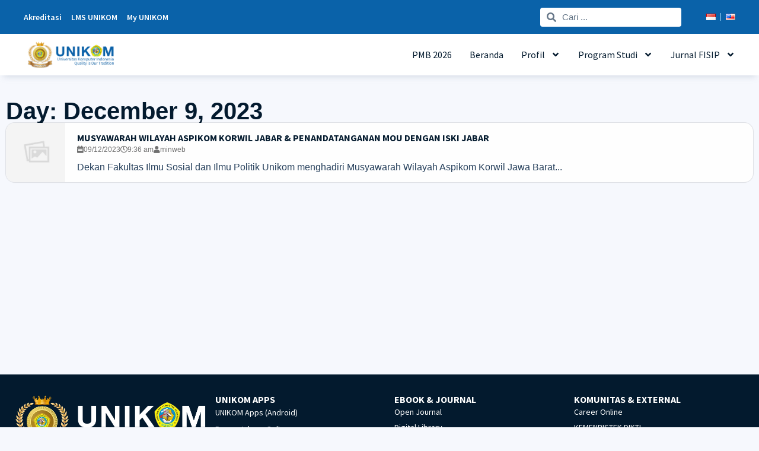

--- FILE ---
content_type: text/html; charset=UTF-8
request_url: https://fisip.unikom.ac.id/2023/12/09/
body_size: 18588
content:
<!doctype html>
<html lang="id-ID">
<head>
	<meta charset="UTF-8">
	<meta name="viewport" content="width=device-width, initial-scale=1">
	<link rel="profile" href="https://gmpg.org/xfn/11">
	<title>09/12/2023 &#8211; Fakultas Ilmu Sosial &amp; Ilmu Politik</title>
<meta name='robots' content='max-image-preview:large' />
	<style>img:is([sizes="auto" i], [sizes^="auto," i]) { contain-intrinsic-size: 3000px 1500px }</style>
	<link rel="alternate" type="application/rss+xml" title="Fakultas Ilmu Sosial &amp; Ilmu Politik &raquo; Feed" href="https://fisip.unikom.ac.id/feed/" />
<link rel="alternate" type="application/rss+xml" title="Fakultas Ilmu Sosial &amp; Ilmu Politik &raquo; Comments Feed" href="https://fisip.unikom.ac.id/comments/feed/" />
<script>
window._wpemojiSettings = {"baseUrl":"https:\/\/s.w.org\/images\/core\/emoji\/15.1.0\/72x72\/","ext":".png","svgUrl":"https:\/\/s.w.org\/images\/core\/emoji\/15.1.0\/svg\/","svgExt":".svg","source":{"concatemoji":"https:\/\/fisip.unikom.ac.id\/wp-includes\/js\/wp-emoji-release.min.js?ver=6.8.1"}};
/*! This file is auto-generated */
!function(i,n){var o,s,e;function c(e){try{var t={supportTests:e,timestamp:(new Date).valueOf()};sessionStorage.setItem(o,JSON.stringify(t))}catch(e){}}function p(e,t,n){e.clearRect(0,0,e.canvas.width,e.canvas.height),e.fillText(t,0,0);var t=new Uint32Array(e.getImageData(0,0,e.canvas.width,e.canvas.height).data),r=(e.clearRect(0,0,e.canvas.width,e.canvas.height),e.fillText(n,0,0),new Uint32Array(e.getImageData(0,0,e.canvas.width,e.canvas.height).data));return t.every(function(e,t){return e===r[t]})}function u(e,t,n){switch(t){case"flag":return n(e,"\ud83c\udff3\ufe0f\u200d\u26a7\ufe0f","\ud83c\udff3\ufe0f\u200b\u26a7\ufe0f")?!1:!n(e,"\ud83c\uddfa\ud83c\uddf3","\ud83c\uddfa\u200b\ud83c\uddf3")&&!n(e,"\ud83c\udff4\udb40\udc67\udb40\udc62\udb40\udc65\udb40\udc6e\udb40\udc67\udb40\udc7f","\ud83c\udff4\u200b\udb40\udc67\u200b\udb40\udc62\u200b\udb40\udc65\u200b\udb40\udc6e\u200b\udb40\udc67\u200b\udb40\udc7f");case"emoji":return!n(e,"\ud83d\udc26\u200d\ud83d\udd25","\ud83d\udc26\u200b\ud83d\udd25")}return!1}function f(e,t,n){var r="undefined"!=typeof WorkerGlobalScope&&self instanceof WorkerGlobalScope?new OffscreenCanvas(300,150):i.createElement("canvas"),a=r.getContext("2d",{willReadFrequently:!0}),o=(a.textBaseline="top",a.font="600 32px Arial",{});return e.forEach(function(e){o[e]=t(a,e,n)}),o}function t(e){var t=i.createElement("script");t.src=e,t.defer=!0,i.head.appendChild(t)}"undefined"!=typeof Promise&&(o="wpEmojiSettingsSupports",s=["flag","emoji"],n.supports={everything:!0,everythingExceptFlag:!0},e=new Promise(function(e){i.addEventListener("DOMContentLoaded",e,{once:!0})}),new Promise(function(t){var n=function(){try{var e=JSON.parse(sessionStorage.getItem(o));if("object"==typeof e&&"number"==typeof e.timestamp&&(new Date).valueOf()<e.timestamp+604800&&"object"==typeof e.supportTests)return e.supportTests}catch(e){}return null}();if(!n){if("undefined"!=typeof Worker&&"undefined"!=typeof OffscreenCanvas&&"undefined"!=typeof URL&&URL.createObjectURL&&"undefined"!=typeof Blob)try{var e="postMessage("+f.toString()+"("+[JSON.stringify(s),u.toString(),p.toString()].join(",")+"));",r=new Blob([e],{type:"text/javascript"}),a=new Worker(URL.createObjectURL(r),{name:"wpTestEmojiSupports"});return void(a.onmessage=function(e){c(n=e.data),a.terminate(),t(n)})}catch(e){}c(n=f(s,u,p))}t(n)}).then(function(e){for(var t in e)n.supports[t]=e[t],n.supports.everything=n.supports.everything&&n.supports[t],"flag"!==t&&(n.supports.everythingExceptFlag=n.supports.everythingExceptFlag&&n.supports[t]);n.supports.everythingExceptFlag=n.supports.everythingExceptFlag&&!n.supports.flag,n.DOMReady=!1,n.readyCallback=function(){n.DOMReady=!0}}).then(function(){return e}).then(function(){var e;n.supports.everything||(n.readyCallback(),(e=n.source||{}).concatemoji?t(e.concatemoji):e.wpemoji&&e.twemoji&&(t(e.twemoji),t(e.wpemoji)))}))}((window,document),window._wpemojiSettings);
</script>
<style id='wp-emoji-styles-inline-css'>

	img.wp-smiley, img.emoji {
		display: inline !important;
		border: none !important;
		box-shadow: none !important;
		height: 1em !important;
		width: 1em !important;
		margin: 0 0.07em !important;
		vertical-align: -0.1em !important;
		background: none !important;
		padding: 0 !important;
	}
</style>
<link rel='stylesheet' id='wp-block-library-css' href='https://fisip.unikom.ac.id/wp-includes/css/dist/block-library/style.min.css?ver=6.8.1' media='all' />
<style id='global-styles-inline-css'>
:root{--wp--preset--aspect-ratio--square: 1;--wp--preset--aspect-ratio--4-3: 4/3;--wp--preset--aspect-ratio--3-4: 3/4;--wp--preset--aspect-ratio--3-2: 3/2;--wp--preset--aspect-ratio--2-3: 2/3;--wp--preset--aspect-ratio--16-9: 16/9;--wp--preset--aspect-ratio--9-16: 9/16;--wp--preset--color--black: #000000;--wp--preset--color--cyan-bluish-gray: #abb8c3;--wp--preset--color--white: #ffffff;--wp--preset--color--pale-pink: #f78da7;--wp--preset--color--vivid-red: #cf2e2e;--wp--preset--color--luminous-vivid-orange: #ff6900;--wp--preset--color--luminous-vivid-amber: #fcb900;--wp--preset--color--light-green-cyan: #7bdcb5;--wp--preset--color--vivid-green-cyan: #00d084;--wp--preset--color--pale-cyan-blue: #8ed1fc;--wp--preset--color--vivid-cyan-blue: #0693e3;--wp--preset--color--vivid-purple: #9b51e0;--wp--preset--gradient--vivid-cyan-blue-to-vivid-purple: linear-gradient(135deg,rgba(6,147,227,1) 0%,rgb(155,81,224) 100%);--wp--preset--gradient--light-green-cyan-to-vivid-green-cyan: linear-gradient(135deg,rgb(122,220,180) 0%,rgb(0,208,130) 100%);--wp--preset--gradient--luminous-vivid-amber-to-luminous-vivid-orange: linear-gradient(135deg,rgba(252,185,0,1) 0%,rgba(255,105,0,1) 100%);--wp--preset--gradient--luminous-vivid-orange-to-vivid-red: linear-gradient(135deg,rgba(255,105,0,1) 0%,rgb(207,46,46) 100%);--wp--preset--gradient--very-light-gray-to-cyan-bluish-gray: linear-gradient(135deg,rgb(238,238,238) 0%,rgb(169,184,195) 100%);--wp--preset--gradient--cool-to-warm-spectrum: linear-gradient(135deg,rgb(74,234,220) 0%,rgb(151,120,209) 20%,rgb(207,42,186) 40%,rgb(238,44,130) 60%,rgb(251,105,98) 80%,rgb(254,248,76) 100%);--wp--preset--gradient--blush-light-purple: linear-gradient(135deg,rgb(255,206,236) 0%,rgb(152,150,240) 100%);--wp--preset--gradient--blush-bordeaux: linear-gradient(135deg,rgb(254,205,165) 0%,rgb(254,45,45) 50%,rgb(107,0,62) 100%);--wp--preset--gradient--luminous-dusk: linear-gradient(135deg,rgb(255,203,112) 0%,rgb(199,81,192) 50%,rgb(65,88,208) 100%);--wp--preset--gradient--pale-ocean: linear-gradient(135deg,rgb(255,245,203) 0%,rgb(182,227,212) 50%,rgb(51,167,181) 100%);--wp--preset--gradient--electric-grass: linear-gradient(135deg,rgb(202,248,128) 0%,rgb(113,206,126) 100%);--wp--preset--gradient--midnight: linear-gradient(135deg,rgb(2,3,129) 0%,rgb(40,116,252) 100%);--wp--preset--font-size--small: 13px;--wp--preset--font-size--medium: 20px;--wp--preset--font-size--large: 36px;--wp--preset--font-size--x-large: 42px;--wp--preset--spacing--20: 0.44rem;--wp--preset--spacing--30: 0.67rem;--wp--preset--spacing--40: 1rem;--wp--preset--spacing--50: 1.5rem;--wp--preset--spacing--60: 2.25rem;--wp--preset--spacing--70: 3.38rem;--wp--preset--spacing--80: 5.06rem;--wp--preset--shadow--natural: 6px 6px 9px rgba(0, 0, 0, 0.2);--wp--preset--shadow--deep: 12px 12px 50px rgba(0, 0, 0, 0.4);--wp--preset--shadow--sharp: 6px 6px 0px rgba(0, 0, 0, 0.2);--wp--preset--shadow--outlined: 6px 6px 0px -3px rgba(255, 255, 255, 1), 6px 6px rgba(0, 0, 0, 1);--wp--preset--shadow--crisp: 6px 6px 0px rgba(0, 0, 0, 1);}:root { --wp--style--global--content-size: 800px;--wp--style--global--wide-size: 1200px; }:where(body) { margin: 0; }.wp-site-blocks > .alignleft { float: left; margin-right: 2em; }.wp-site-blocks > .alignright { float: right; margin-left: 2em; }.wp-site-blocks > .aligncenter { justify-content: center; margin-left: auto; margin-right: auto; }:where(.wp-site-blocks) > * { margin-block-start: 24px; margin-block-end: 0; }:where(.wp-site-blocks) > :first-child { margin-block-start: 0; }:where(.wp-site-blocks) > :last-child { margin-block-end: 0; }:root { --wp--style--block-gap: 24px; }:root :where(.is-layout-flow) > :first-child{margin-block-start: 0;}:root :where(.is-layout-flow) > :last-child{margin-block-end: 0;}:root :where(.is-layout-flow) > *{margin-block-start: 24px;margin-block-end: 0;}:root :where(.is-layout-constrained) > :first-child{margin-block-start: 0;}:root :where(.is-layout-constrained) > :last-child{margin-block-end: 0;}:root :where(.is-layout-constrained) > *{margin-block-start: 24px;margin-block-end: 0;}:root :where(.is-layout-flex){gap: 24px;}:root :where(.is-layout-grid){gap: 24px;}.is-layout-flow > .alignleft{float: left;margin-inline-start: 0;margin-inline-end: 2em;}.is-layout-flow > .alignright{float: right;margin-inline-start: 2em;margin-inline-end: 0;}.is-layout-flow > .aligncenter{margin-left: auto !important;margin-right: auto !important;}.is-layout-constrained > .alignleft{float: left;margin-inline-start: 0;margin-inline-end: 2em;}.is-layout-constrained > .alignright{float: right;margin-inline-start: 2em;margin-inline-end: 0;}.is-layout-constrained > .aligncenter{margin-left: auto !important;margin-right: auto !important;}.is-layout-constrained > :where(:not(.alignleft):not(.alignright):not(.alignfull)){max-width: var(--wp--style--global--content-size);margin-left: auto !important;margin-right: auto !important;}.is-layout-constrained > .alignwide{max-width: var(--wp--style--global--wide-size);}body .is-layout-flex{display: flex;}.is-layout-flex{flex-wrap: wrap;align-items: center;}.is-layout-flex > :is(*, div){margin: 0;}body .is-layout-grid{display: grid;}.is-layout-grid > :is(*, div){margin: 0;}body{padding-top: 0px;padding-right: 0px;padding-bottom: 0px;padding-left: 0px;}a:where(:not(.wp-element-button)){text-decoration: underline;}:root :where(.wp-element-button, .wp-block-button__link){background-color: #32373c;border-width: 0;color: #fff;font-family: inherit;font-size: inherit;line-height: inherit;padding: calc(0.667em + 2px) calc(1.333em + 2px);text-decoration: none;}.has-black-color{color: var(--wp--preset--color--black) !important;}.has-cyan-bluish-gray-color{color: var(--wp--preset--color--cyan-bluish-gray) !important;}.has-white-color{color: var(--wp--preset--color--white) !important;}.has-pale-pink-color{color: var(--wp--preset--color--pale-pink) !important;}.has-vivid-red-color{color: var(--wp--preset--color--vivid-red) !important;}.has-luminous-vivid-orange-color{color: var(--wp--preset--color--luminous-vivid-orange) !important;}.has-luminous-vivid-amber-color{color: var(--wp--preset--color--luminous-vivid-amber) !important;}.has-light-green-cyan-color{color: var(--wp--preset--color--light-green-cyan) !important;}.has-vivid-green-cyan-color{color: var(--wp--preset--color--vivid-green-cyan) !important;}.has-pale-cyan-blue-color{color: var(--wp--preset--color--pale-cyan-blue) !important;}.has-vivid-cyan-blue-color{color: var(--wp--preset--color--vivid-cyan-blue) !important;}.has-vivid-purple-color{color: var(--wp--preset--color--vivid-purple) !important;}.has-black-background-color{background-color: var(--wp--preset--color--black) !important;}.has-cyan-bluish-gray-background-color{background-color: var(--wp--preset--color--cyan-bluish-gray) !important;}.has-white-background-color{background-color: var(--wp--preset--color--white) !important;}.has-pale-pink-background-color{background-color: var(--wp--preset--color--pale-pink) !important;}.has-vivid-red-background-color{background-color: var(--wp--preset--color--vivid-red) !important;}.has-luminous-vivid-orange-background-color{background-color: var(--wp--preset--color--luminous-vivid-orange) !important;}.has-luminous-vivid-amber-background-color{background-color: var(--wp--preset--color--luminous-vivid-amber) !important;}.has-light-green-cyan-background-color{background-color: var(--wp--preset--color--light-green-cyan) !important;}.has-vivid-green-cyan-background-color{background-color: var(--wp--preset--color--vivid-green-cyan) !important;}.has-pale-cyan-blue-background-color{background-color: var(--wp--preset--color--pale-cyan-blue) !important;}.has-vivid-cyan-blue-background-color{background-color: var(--wp--preset--color--vivid-cyan-blue) !important;}.has-vivid-purple-background-color{background-color: var(--wp--preset--color--vivid-purple) !important;}.has-black-border-color{border-color: var(--wp--preset--color--black) !important;}.has-cyan-bluish-gray-border-color{border-color: var(--wp--preset--color--cyan-bluish-gray) !important;}.has-white-border-color{border-color: var(--wp--preset--color--white) !important;}.has-pale-pink-border-color{border-color: var(--wp--preset--color--pale-pink) !important;}.has-vivid-red-border-color{border-color: var(--wp--preset--color--vivid-red) !important;}.has-luminous-vivid-orange-border-color{border-color: var(--wp--preset--color--luminous-vivid-orange) !important;}.has-luminous-vivid-amber-border-color{border-color: var(--wp--preset--color--luminous-vivid-amber) !important;}.has-light-green-cyan-border-color{border-color: var(--wp--preset--color--light-green-cyan) !important;}.has-vivid-green-cyan-border-color{border-color: var(--wp--preset--color--vivid-green-cyan) !important;}.has-pale-cyan-blue-border-color{border-color: var(--wp--preset--color--pale-cyan-blue) !important;}.has-vivid-cyan-blue-border-color{border-color: var(--wp--preset--color--vivid-cyan-blue) !important;}.has-vivid-purple-border-color{border-color: var(--wp--preset--color--vivid-purple) !important;}.has-vivid-cyan-blue-to-vivid-purple-gradient-background{background: var(--wp--preset--gradient--vivid-cyan-blue-to-vivid-purple) !important;}.has-light-green-cyan-to-vivid-green-cyan-gradient-background{background: var(--wp--preset--gradient--light-green-cyan-to-vivid-green-cyan) !important;}.has-luminous-vivid-amber-to-luminous-vivid-orange-gradient-background{background: var(--wp--preset--gradient--luminous-vivid-amber-to-luminous-vivid-orange) !important;}.has-luminous-vivid-orange-to-vivid-red-gradient-background{background: var(--wp--preset--gradient--luminous-vivid-orange-to-vivid-red) !important;}.has-very-light-gray-to-cyan-bluish-gray-gradient-background{background: var(--wp--preset--gradient--very-light-gray-to-cyan-bluish-gray) !important;}.has-cool-to-warm-spectrum-gradient-background{background: var(--wp--preset--gradient--cool-to-warm-spectrum) !important;}.has-blush-light-purple-gradient-background{background: var(--wp--preset--gradient--blush-light-purple) !important;}.has-blush-bordeaux-gradient-background{background: var(--wp--preset--gradient--blush-bordeaux) !important;}.has-luminous-dusk-gradient-background{background: var(--wp--preset--gradient--luminous-dusk) !important;}.has-pale-ocean-gradient-background{background: var(--wp--preset--gradient--pale-ocean) !important;}.has-electric-grass-gradient-background{background: var(--wp--preset--gradient--electric-grass) !important;}.has-midnight-gradient-background{background: var(--wp--preset--gradient--midnight) !important;}.has-small-font-size{font-size: var(--wp--preset--font-size--small) !important;}.has-medium-font-size{font-size: var(--wp--preset--font-size--medium) !important;}.has-large-font-size{font-size: var(--wp--preset--font-size--large) !important;}.has-x-large-font-size{font-size: var(--wp--preset--font-size--x-large) !important;}
:root :where(.wp-block-pullquote){font-size: 1.5em;line-height: 1.6;}
</style>
<link rel='stylesheet' id='login-with-google-css' href='https://fisip.unikom.ac.id/wp-content/plugins/login-with-google/assets/build/css/login.css?ver=1664342700' media='all' />
<link rel='stylesheet' id='parent-theme-css' href='https://fisip.unikom.ac.id/wp-content/themes/hello-elementor/style.css?ver=6.8.1' media='all' />
<link rel='stylesheet' id='child-theme-css' href='https://fisip.unikom.ac.id/wp-content/themes/aslantheme/style.css?ver=6.8.1' media='all' />
<link rel='stylesheet' id='hello-elementor-header-footer-css' href='https://fisip.unikom.ac.id/wp-content/themes/hello-elementor/header-footer.min.css?ver=3.3.0' media='all' />
<link rel='stylesheet' id='e-animation-shrink-css' href='https://fisip.unikom.ac.id/wp-content/plugins/elementor/assets/lib/animations/styles/e-animation-shrink.min.css?ver=3.28.4' media='all' />
<link rel='stylesheet' id='elementor-frontend-css' href='https://fisip.unikom.ac.id/wp-content/plugins/elementor/assets/css/frontend.min.css?ver=3.28.4' media='all' />
<link rel='stylesheet' id='widget-search-form-css' href='https://fisip.unikom.ac.id/wp-content/plugins/elementor-pro/assets/css/widget-search-form.min.css?ver=3.28.4' media='all' />
<link rel='stylesheet' id='widget-nav-menu-css' href='https://fisip.unikom.ac.id/wp-content/plugins/elementor-pro/assets/css/widget-nav-menu.min.css?ver=3.28.4' media='all' />
<link rel='stylesheet' id='widget-image-css' href='https://fisip.unikom.ac.id/wp-content/plugins/elementor/assets/css/widget-image.min.css?ver=3.28.4' media='all' />
<link rel='stylesheet' id='e-sticky-css' href='https://fisip.unikom.ac.id/wp-content/plugins/elementor-pro/assets/css/modules/sticky.min.css?ver=3.28.4' media='all' />
<link rel='stylesheet' id='e-motion-fx-css' href='https://fisip.unikom.ac.id/wp-content/plugins/elementor-pro/assets/css/modules/motion-fx.min.css?ver=3.28.4' media='all' />
<link rel='stylesheet' id='widget-heading-css' href='https://fisip.unikom.ac.id/wp-content/plugins/elementor/assets/css/widget-heading.min.css?ver=3.28.4' media='all' />
<link rel='stylesheet' id='widget-social-icons-css' href='https://fisip.unikom.ac.id/wp-content/plugins/elementor/assets/css/widget-social-icons.min.css?ver=3.28.4' media='all' />
<link rel='stylesheet' id='e-apple-webkit-css' href='https://fisip.unikom.ac.id/wp-content/plugins/elementor/assets/css/conditionals/apple-webkit.min.css?ver=3.28.4' media='all' />
<link rel='stylesheet' id='widget-divider-css' href='https://fisip.unikom.ac.id/wp-content/plugins/elementor/assets/css/widget-divider.min.css?ver=3.28.4' media='all' />
<link rel='stylesheet' id='elementor-post-15-css' href='https://fisip.unikom.ac.id/wp-content/uploads/elementor/css/post-15.css?ver=1747451515' media='all' />
<link rel='stylesheet' id='font-awesome-5-all-css' href='https://fisip.unikom.ac.id/wp-content/plugins/elementor/assets/lib/font-awesome/css/all.min.css?ver=3.28.4' media='all' />
<link rel='stylesheet' id='font-awesome-4-shim-css' href='https://fisip.unikom.ac.id/wp-content/plugins/elementor/assets/lib/font-awesome/css/v4-shims.min.css?ver=3.28.4' media='all' />
<link rel='stylesheet' id='wpdt-elementor-widget-font-css' href='https://fisip.unikom.ac.id/wp-content/plugins/wpdatatables/integrations/starter/page-builders/elementor/css/style.css?ver=7.1' media='all' />
<link rel='stylesheet' id='elementor-post-17-css' href='https://fisip.unikom.ac.id/wp-content/uploads/elementor/css/post-17.css?ver=1747451516' media='all' />
<link rel='stylesheet' id='elementor-post-19-css' href='https://fisip.unikom.ac.id/wp-content/uploads/elementor/css/post-19.css?ver=1747451516' media='all' />
<link rel='stylesheet' id='elementor-post-917-css' href='https://fisip.unikom.ac.id/wp-content/uploads/elementor/css/post-917.css?ver=1747451573' media='all' />
<link rel='stylesheet' id='elementor-gf-local-sourcesanspro-css' href='https://fisip.unikom.ac.id/wp-content/uploads/elementor/google-fonts/css/sourcesanspro.css?ver=1747451525' media='all' />
<script src="https://fisip.unikom.ac.id/wp-content/plugins/elementor-pro/assets/js/page-transitions.min.js?ver=3.28.4" id="page-transitions-js"></script>
<script src="https://fisip.unikom.ac.id/wp-includes/js/jquery/jquery.min.js?ver=3.7.1" id="jquery-core-js"></script>
<script src="https://fisip.unikom.ac.id/wp-includes/js/jquery/jquery-migrate.min.js?ver=3.4.1" id="jquery-migrate-js"></script>
<script src="https://fisip.unikom.ac.id/wp-content/plugins/elementor/assets/lib/font-awesome/js/v4-shims.min.js?ver=3.28.4" id="font-awesome-4-shim-js"></script>
<link rel="https://api.w.org/" href="https://fisip.unikom.ac.id/wp-json/" /><link rel="EditURI" type="application/rsd+xml" title="RSD" href="https://fisip.unikom.ac.id/xmlrpc.php?rsd" />
<meta name="generator" content="WordPress 6.8.1" />
<meta name="generator" content="Elementor 3.28.4; features: e_font_icon_svg, additional_custom_breakpoints, e_local_google_fonts; settings: css_print_method-external, google_font-enabled, font_display-swap">
			<style>
				.e-con.e-parent:nth-of-type(n+4):not(.e-lazyloaded):not(.e-no-lazyload),
				.e-con.e-parent:nth-of-type(n+4):not(.e-lazyloaded):not(.e-no-lazyload) * {
					background-image: none !important;
				}
				@media screen and (max-height: 1024px) {
					.e-con.e-parent:nth-of-type(n+3):not(.e-lazyloaded):not(.e-no-lazyload),
					.e-con.e-parent:nth-of-type(n+3):not(.e-lazyloaded):not(.e-no-lazyload) * {
						background-image: none !important;
					}
				}
				@media screen and (max-height: 640px) {
					.e-con.e-parent:nth-of-type(n+2):not(.e-lazyloaded):not(.e-no-lazyload),
					.e-con.e-parent:nth-of-type(n+2):not(.e-lazyloaded):not(.e-no-lazyload) * {
						background-image: none !important;
					}
				}
			</style>
						<meta name="theme-color" content="#F6F8FD">
			<link rel="icon" href="https://fisip.unikom.ac.id/wp-content/uploads/2024/02/android-chrome-512x512-1-150x150.png" sizes="32x32" />
<link rel="icon" href="https://fisip.unikom.ac.id/wp-content/uploads/2024/02/android-chrome-512x512-1-300x300.png" sizes="192x192" />
<link rel="apple-touch-icon" href="https://fisip.unikom.ac.id/wp-content/uploads/2024/02/android-chrome-512x512-1-300x300.png" />
<meta name="msapplication-TileImage" content="https://fisip.unikom.ac.id/wp-content/uploads/2024/02/android-chrome-512x512-1-300x300.png" />
</head>
<body class="archive date wp-custom-logo wp-embed-responsive wp-theme-hello-elementor wp-child-theme-aslantheme theme-default elementor-page-917 elementor-default elementor-template-full-width elementor-kit-15">

		<e-page-transition preloader-type="image" preloader-image-url="https://fisip.unikom.ac.id/wp-content/uploads/2024/05/logo-white.webp" class="e-page-transition--entering" exclude="^https\:\/\/fisip\.unikom\.ac\.id\/wp\-admin\/">
					</e-page-transition>
		
<a class="skip-link screen-reader-text" href="#content">Skip to content</a>

		<div data-elementor-type="header" data-elementor-id="17" class="elementor elementor-17 elementor-location-header" data-elementor-post-type="elementor_library">
					<section class="elementor-section elementor-top-section elementor-element elementor-element-27b0f71e elementor-section-content-middle elementor-section-full_width elementor-section-height-default elementor-section-height-default" data-id="27b0f71e" data-element_type="section" id="stickyheaders" data-settings="{&quot;background_background&quot;:&quot;classic&quot;,&quot;motion_fx_range&quot;:&quot;page&quot;,&quot;sticky&quot;:&quot;top&quot;,&quot;motion_fx_motion_fx_scrolling&quot;:&quot;yes&quot;,&quot;motion_fx_devices&quot;:[&quot;desktop&quot;,&quot;tablet&quot;,&quot;mobile&quot;],&quot;sticky_on&quot;:[&quot;desktop&quot;,&quot;tablet&quot;,&quot;mobile&quot;],&quot;sticky_offset&quot;:0,&quot;sticky_effects_offset&quot;:0,&quot;sticky_anchor_link_offset&quot;:0}">
						<div class="elementor-container elementor-column-gap-wider">
					<div class="elementor-column elementor-col-100 elementor-top-column elementor-element elementor-element-237bee30" data-id="237bee30" data-element_type="column">
			<div class="elementor-widget-wrap elementor-element-populated">
						<section class="elementor-section elementor-inner-section elementor-element elementor-element-5cadc63a elementor-section-boxed elementor-section-height-default elementor-section-height-default" data-id="5cadc63a" data-element_type="section" data-settings="{&quot;background_background&quot;:&quot;classic&quot;}">
						<div class="elementor-container elementor-column-gap-default">
					<div class="elementor-column elementor-col-50 elementor-inner-column elementor-element elementor-element-aa7a78b" data-id="aa7a78b" data-element_type="column">
			<div class="elementor-widget-wrap elementor-element-populated">
						<div class="elementor-element elementor-element-fd2053a elementor-align-left elementor-widget__width-auto elementor-widget-mobile__width-auto elementor-widget elementor-widget-button" data-id="fd2053a" data-element_type="widget" data-widget_type="button.default">
				<div class="elementor-widget-container">
									<div class="elementor-button-wrapper">
					<a class="elementor-button elementor-button-link elementor-size-sm elementor-animation-shrink" href="https://unikom.ac.id/page/akreditasi">
						<span class="elementor-button-content-wrapper">
									<span class="elementor-button-text">Akreditasi</span>
					</span>
					</a>
				</div>
								</div>
				</div>
				<div class="elementor-element elementor-element-303655a3 elementor-align-left elementor-widget__width-auto elementor-widget elementor-widget-button" data-id="303655a3" data-element_type="widget" data-widget_type="button.default">
				<div class="elementor-widget-container">
									<div class="elementor-button-wrapper">
					<a class="elementor-button elementor-button-link elementor-size-sm elementor-animation-shrink" href="https://lms.unikom.ac.id/">
						<span class="elementor-button-content-wrapper">
									<span class="elementor-button-text">LMS UNIKOM</span>
					</span>
					</a>
				</div>
								</div>
				</div>
				<div class="elementor-element elementor-element-1059a34b elementor-align-left elementor-widget__width-auto elementor-widget elementor-widget-button" data-id="1059a34b" data-element_type="widget" data-widget_type="button.default">
				<div class="elementor-widget-container">
									<div class="elementor-button-wrapper">
					<a class="elementor-button elementor-button-link elementor-size-sm elementor-animation-shrink" href="https://my.unikom.ac.id/">
						<span class="elementor-button-content-wrapper">
									<span class="elementor-button-text">My UNIKOM</span>
					</span>
					</a>
				</div>
								</div>
				</div>
					</div>
		</div>
				<div class="elementor-column elementor-col-50 elementor-inner-column elementor-element elementor-element-418a555d" data-id="418a555d" data-element_type="column">
			<div class="elementor-widget-wrap elementor-element-populated">
						<div class="elementor-element elementor-element-2bb8d60c elementor-search-form--skin-minimal elementor-widget__width-auto elementor-widget-tablet__width-initial elementor-widget-mobile__width-initial elementor-widget elementor-widget-search-form" data-id="2bb8d60c" data-element_type="widget" data-settings="{&quot;skin&quot;:&quot;minimal&quot;}" data-widget_type="search-form.default">
				<div class="elementor-widget-container">
							<search role="search">
			<form class="elementor-search-form" action="https://fisip.unikom.ac.id/" method="get">
												<div class="elementor-search-form__container">
					<label class="elementor-screen-only" for="elementor-search-form-2bb8d60c">Search</label>

											<div class="elementor-search-form__icon">
							<div class="e-font-icon-svg-container"><svg aria-hidden="true" class="e-font-icon-svg e-fas-search" viewBox="0 0 512 512" xmlns="http://www.w3.org/2000/svg"><path d="M505 442.7L405.3 343c-4.5-4.5-10.6-7-17-7H372c27.6-35.3 44-79.7 44-128C416 93.1 322.9 0 208 0S0 93.1 0 208s93.1 208 208 208c48.3 0 92.7-16.4 128-44v16.3c0 6.4 2.5 12.5 7 17l99.7 99.7c9.4 9.4 24.6 9.4 33.9 0l28.3-28.3c9.4-9.4 9.4-24.6.1-34zM208 336c-70.7 0-128-57.2-128-128 0-70.7 57.2-128 128-128 70.7 0 128 57.2 128 128 0 70.7-57.2 128-128 128z"></path></svg></div>							<span class="elementor-screen-only">Search</span>
						</div>
					
					<input id="elementor-search-form-2bb8d60c" placeholder="Cari ..." class="elementor-search-form__input" type="search" name="s" value="">
					
					
									</div>
			</form>
		</search>
						</div>
				</div>
				<div class="elementor-element elementor-element-535f2368 elementor-widget__width-initial elementor-nav-menu__align-end elementor-widget-tablet__width-initial elementor-widget-mobile__width-initial elementor-nav-menu--dropdown-none elementor-widget elementor-widget-nav-menu" data-id="535f2368" data-element_type="widget" data-settings="{&quot;submenu_icon&quot;:{&quot;value&quot;:&quot;&lt;svg class=\&quot;fa-svg-chevron-down e-font-icon-svg e-fas-chevron-down\&quot; viewBox=\&quot;0 0 448 512\&quot; xmlns=\&quot;http:\/\/www.w3.org\/2000\/svg\&quot;&gt;&lt;path d=\&quot;M207.029 381.476L12.686 187.132c-9.373-9.373-9.373-24.569 0-33.941l22.667-22.667c9.357-9.357 24.522-9.375 33.901-.04L224 284.505l154.745-154.021c9.379-9.335 24.544-9.317 33.901.04l22.667 22.667c9.373 9.373 9.373 24.569 0 33.941L240.971 381.476c-9.373 9.372-24.569 9.372-33.942 0z\&quot;&gt;&lt;\/path&gt;&lt;\/svg&gt;&quot;,&quot;library&quot;:&quot;fa-solid&quot;},&quot;layout&quot;:&quot;horizontal&quot;}" data-widget_type="nav-menu.default">
				<div class="elementor-widget-container">
								<nav aria-label="Menu" class="elementor-nav-menu--main elementor-nav-menu__container elementor-nav-menu--layout-horizontal e--pointer-text e--animation-grow">
				<ul id="menu-1-535f2368" class="elementor-nav-menu"><li class="lang-item lang-item-93 lang-item-id current-lang lang-item-first menu-item menu-item-type-custom menu-item-object-custom menu-item-457-id"><a href="https://fisip.unikom.ac.id/2023/12/09/" hreflang="id-ID" lang="id-ID" class="elementor-item"><img src="[data-uri]" alt="Bahasa Indonesia" width="16" height="11" style="width: 16px; height: 11px;" /></a></li>
<li class="lang-item lang-item-96 lang-item-en no-translation menu-item menu-item-type-custom menu-item-object-custom menu-item-457-en"><a href="https://fisip.unikom.ac.id/en/beranda-2/" hreflang="en-US" lang="en-US" class="elementor-item"><img src="[data-uri]" alt="English" width="16" height="11" style="width: 16px; height: 11px;" /></a></li>
</ul>			</nav>
						<nav class="elementor-nav-menu--dropdown elementor-nav-menu__container" aria-hidden="true">
				<ul id="menu-2-535f2368" class="elementor-nav-menu"><li class="lang-item lang-item-93 lang-item-id current-lang lang-item-first menu-item menu-item-type-custom menu-item-object-custom menu-item-457-id"><a href="https://fisip.unikom.ac.id/2023/12/09/" hreflang="id-ID" lang="id-ID" class="elementor-item" tabindex="-1"><img src="[data-uri]" alt="Bahasa Indonesia" width="16" height="11" style="width: 16px; height: 11px;" /></a></li>
<li class="lang-item lang-item-96 lang-item-en no-translation menu-item menu-item-type-custom menu-item-object-custom menu-item-457-en"><a href="https://fisip.unikom.ac.id/en/beranda-2/" hreflang="en-US" lang="en-US" class="elementor-item" tabindex="-1"><img src="[data-uri]" alt="English" width="16" height="11" style="width: 16px; height: 11px;" /></a></li>
</ul>			</nav>
						</div>
				</div>
					</div>
		</div>
					</div>
		</section>
				<section class="elementor-section elementor-inner-section elementor-element elementor-element-348e841b elementor-section-content-middle elementor-section-boxed elementor-section-height-default elementor-section-height-default" data-id="348e841b" data-element_type="section">
						<div class="elementor-container elementor-column-gap-default">
					<div class="elementor-column elementor-col-50 elementor-inner-column elementor-element elementor-element-3def55ba" data-id="3def55ba" data-element_type="column">
			<div class="elementor-widget-wrap elementor-element-populated">
						<div class="elementor-element elementor-element-7d8b3efb elementor-widget__width-auto elementor-widget elementor-widget-theme-site-logo elementor-widget-image" data-id="7d8b3efb" data-element_type="widget" data-widget_type="theme-site-logo.default">
				<div class="elementor-widget-container">
											<a href="https://fisip.unikom.ac.id">
			<img fetchpriority="high" width="700" height="210" src="https://fisip.unikom.ac.id/wp-content/uploads/2024/02/logo-primary.webp" class="attachment-full size-full wp-image-1002" alt="" srcset="https://fisip.unikom.ac.id/wp-content/uploads/2024/02/logo-primary.webp 700w, https://fisip.unikom.ac.id/wp-content/uploads/2024/02/logo-primary-300x90.webp 300w" sizes="(max-width: 700px) 100vw, 700px" />				</a>
											</div>
				</div>
					</div>
		</div>
				<div class="elementor-column elementor-col-50 elementor-inner-column elementor-element elementor-element-2273d029" data-id="2273d029" data-element_type="column">
			<div class="elementor-widget-wrap elementor-element-populated">
						<div class="elementor-element elementor-element-239e1e8e elementor-nav-menu__align-end elementor-nav-menu--stretch elementor-nav-menu--dropdown-tablet elementor-nav-menu__text-align-aside elementor-nav-menu--toggle elementor-nav-menu--burger elementor-widget elementor-widget-nav-menu" data-id="239e1e8e" data-element_type="widget" data-settings="{&quot;submenu_icon&quot;:{&quot;value&quot;:&quot;&lt;svg class=\&quot;e-font-icon-svg e-fas-angle-down\&quot; viewBox=\&quot;0 0 320 512\&quot; xmlns=\&quot;http:\/\/www.w3.org\/2000\/svg\&quot;&gt;&lt;path d=\&quot;M143 352.3L7 216.3c-9.4-9.4-9.4-24.6 0-33.9l22.6-22.6c9.4-9.4 24.6-9.4 33.9 0l96.4 96.4 96.4-96.4c9.4-9.4 24.6-9.4 33.9 0l22.6 22.6c9.4 9.4 9.4 24.6 0 33.9l-136 136c-9.2 9.4-24.4 9.4-33.8 0z\&quot;&gt;&lt;\/path&gt;&lt;\/svg&gt;&quot;,&quot;library&quot;:&quot;fa-solid&quot;},&quot;full_width&quot;:&quot;stretch&quot;,&quot;layout&quot;:&quot;horizontal&quot;,&quot;toggle&quot;:&quot;burger&quot;}" data-widget_type="nav-menu.default">
				<div class="elementor-widget-container">
								<nav aria-label="Menu" class="elementor-nav-menu--main elementor-nav-menu__container elementor-nav-menu--layout-horizontal e--pointer-underline e--animation-fade">
				<ul id="menu-1-239e1e8e" class="elementor-nav-menu"><li class="menu-item menu-item-type-custom menu-item-object-custom menu-item-2472"><a href="https://pmb.unikom.ac.id" class="elementor-item">PMB 2026</a></li>
<li class="menu-item menu-item-type-post_type menu-item-object-page menu-item-home menu-item-875"><a href="https://fisip.unikom.ac.id/" class="elementor-item">Beranda</a></li>
<li class="menu-item menu-item-type-custom menu-item-object-custom menu-item-has-children menu-item-1820"><a href="#" class="elementor-item elementor-item-anchor">Profil</a>
<ul class="sub-menu elementor-nav-menu--dropdown">
	<li class="menu-item menu-item-type-post_type menu-item-object-page menu-item-1821"><a href="https://fisip.unikom.ac.id/profil/sambutan-dekan/" class="elementor-sub-item">Sambutan Dekan</a></li>
	<li class="menu-item menu-item-type-post_type menu-item-object-page menu-item-1822"><a href="https://fisip.unikom.ac.id/profil/visi-misi/" class="elementor-sub-item">VISI, MISI, TUJUAN DAN SASARAN FISIP UNIKOM</a></li>
	<li class="menu-item menu-item-type-post_type menu-item-object-page menu-item-1823"><a href="https://fisip.unikom.ac.id/profil/struktur-organisasi-fisip-unikom/" class="elementor-sub-item">Struktur Organisasi</a></li>
</ul>
</li>
<li class="menu-item menu-item-type-custom menu-item-object-custom menu-item-has-children menu-item-1824"><a href="#" class="elementor-item elementor-item-anchor">Program Studi</a>
<ul class="sub-menu elementor-nav-menu--dropdown">
	<li class="menu-item menu-item-type-custom menu-item-object-custom menu-item-1825"><a href="http://ik.unikom.ac.id" class="elementor-sub-item">Ilmu Komunikasi</a></li>
	<li class="menu-item menu-item-type-custom menu-item-object-custom menu-item-1826"><a href="http://ip.unikom.ac.id" class="elementor-sub-item">Ilmu Pemerintahan</a></li>
	<li class="menu-item menu-item-type-custom menu-item-object-custom menu-item-1827"><a href="http://hi.unikom.ac.id" class="elementor-sub-item">Ilmu Hubungan Internasional</a></li>
</ul>
</li>
<li class="menu-item menu-item-type-custom menu-item-object-custom menu-item-has-children menu-item-2179"><a href="#" class="elementor-item elementor-item-anchor">Jurnal FISIP</a>
<ul class="sub-menu elementor-nav-menu--dropdown">
	<li class="menu-item menu-item-type-custom menu-item-object-custom menu-item-2181"><a href="https://ojs.unikom.ac.id/index.php/jipsi/index" class="elementor-sub-item">JIPSi</a></li>
	<li class="menu-item menu-item-type-custom menu-item-object-custom menu-item-2180"><a href="https://ojs.unikom.ac.id/index.php/spices" class="elementor-sub-item">SPICES</a></li>
</ul>
</li>
</ul>			</nav>
					<div class="elementor-menu-toggle" role="button" tabindex="0" aria-label="Menu Toggle" aria-expanded="false">
			<svg aria-hidden="true" role="presentation" class="elementor-menu-toggle__icon--open e-font-icon-svg e-eicon-menu-bar" viewBox="0 0 1000 1000" xmlns="http://www.w3.org/2000/svg"><path d="M104 333H896C929 333 958 304 958 271S929 208 896 208H104C71 208 42 237 42 271S71 333 104 333ZM104 583H896C929 583 958 554 958 521S929 458 896 458H104C71 458 42 487 42 521S71 583 104 583ZM104 833H896C929 833 958 804 958 771S929 708 896 708H104C71 708 42 737 42 771S71 833 104 833Z"></path></svg><svg aria-hidden="true" role="presentation" class="elementor-menu-toggle__icon--close e-font-icon-svg e-eicon-close" viewBox="0 0 1000 1000" xmlns="http://www.w3.org/2000/svg"><path d="M742 167L500 408 258 167C246 154 233 150 217 150 196 150 179 158 167 167 154 179 150 196 150 212 150 229 154 242 171 254L408 500 167 742C138 771 138 800 167 829 196 858 225 858 254 829L496 587 738 829C750 842 767 846 783 846 800 846 817 842 829 829 842 817 846 804 846 783 846 767 842 750 829 737L588 500 833 258C863 229 863 200 833 171 804 137 775 137 742 167Z"></path></svg>		</div>
					<nav class="elementor-nav-menu--dropdown elementor-nav-menu__container" aria-hidden="true">
				<ul id="menu-2-239e1e8e" class="elementor-nav-menu"><li class="menu-item menu-item-type-custom menu-item-object-custom menu-item-2472"><a href="https://pmb.unikom.ac.id" class="elementor-item" tabindex="-1">PMB 2026</a></li>
<li class="menu-item menu-item-type-post_type menu-item-object-page menu-item-home menu-item-875"><a href="https://fisip.unikom.ac.id/" class="elementor-item" tabindex="-1">Beranda</a></li>
<li class="menu-item menu-item-type-custom menu-item-object-custom menu-item-has-children menu-item-1820"><a href="#" class="elementor-item elementor-item-anchor" tabindex="-1">Profil</a>
<ul class="sub-menu elementor-nav-menu--dropdown">
	<li class="menu-item menu-item-type-post_type menu-item-object-page menu-item-1821"><a href="https://fisip.unikom.ac.id/profil/sambutan-dekan/" class="elementor-sub-item" tabindex="-1">Sambutan Dekan</a></li>
	<li class="menu-item menu-item-type-post_type menu-item-object-page menu-item-1822"><a href="https://fisip.unikom.ac.id/profil/visi-misi/" class="elementor-sub-item" tabindex="-1">VISI, MISI, TUJUAN DAN SASARAN FISIP UNIKOM</a></li>
	<li class="menu-item menu-item-type-post_type menu-item-object-page menu-item-1823"><a href="https://fisip.unikom.ac.id/profil/struktur-organisasi-fisip-unikom/" class="elementor-sub-item" tabindex="-1">Struktur Organisasi</a></li>
</ul>
</li>
<li class="menu-item menu-item-type-custom menu-item-object-custom menu-item-has-children menu-item-1824"><a href="#" class="elementor-item elementor-item-anchor" tabindex="-1">Program Studi</a>
<ul class="sub-menu elementor-nav-menu--dropdown">
	<li class="menu-item menu-item-type-custom menu-item-object-custom menu-item-1825"><a href="http://ik.unikom.ac.id" class="elementor-sub-item" tabindex="-1">Ilmu Komunikasi</a></li>
	<li class="menu-item menu-item-type-custom menu-item-object-custom menu-item-1826"><a href="http://ip.unikom.ac.id" class="elementor-sub-item" tabindex="-1">Ilmu Pemerintahan</a></li>
	<li class="menu-item menu-item-type-custom menu-item-object-custom menu-item-1827"><a href="http://hi.unikom.ac.id" class="elementor-sub-item" tabindex="-1">Ilmu Hubungan Internasional</a></li>
</ul>
</li>
<li class="menu-item menu-item-type-custom menu-item-object-custom menu-item-has-children menu-item-2179"><a href="#" class="elementor-item elementor-item-anchor" tabindex="-1">Jurnal FISIP</a>
<ul class="sub-menu elementor-nav-menu--dropdown">
	<li class="menu-item menu-item-type-custom menu-item-object-custom menu-item-2181"><a href="https://ojs.unikom.ac.id/index.php/jipsi/index" class="elementor-sub-item" tabindex="-1">JIPSi</a></li>
	<li class="menu-item menu-item-type-custom menu-item-object-custom menu-item-2180"><a href="https://ojs.unikom.ac.id/index.php/spices" class="elementor-sub-item" tabindex="-1">SPICES</a></li>
</ul>
</li>
</ul>			</nav>
						</div>
				</div>
					</div>
		</div>
					</div>
		</section>
					</div>
		</div>
					</div>
		</section>
				<section class="elementor-section elementor-top-section elementor-element elementor-element-6bb87cb4 elementor-section-boxed elementor-section-height-default elementor-section-height-default" data-id="6bb87cb4" data-element_type="section">
						<div class="elementor-container elementor-column-gap-default">
					<div class="elementor-column elementor-col-100 elementor-top-column elementor-element elementor-element-5b20e885" data-id="5b20e885" data-element_type="column">
			<div class="elementor-widget-wrap elementor-element-populated">
						<div class="elementor-element elementor-element-696a7183 elementor-widget elementor-widget-html" data-id="696a7183" data-element_type="widget" data-widget_type="html.default">
				<div class="elementor-widget-container">
					<script>
  document.addEventListener('DOMContentLoaded', function () {
    jQuery(function ($) {
      var mywindow = $(window);
      var mypos = mywindow.scrollTop();
      let scrolling = false; /* For throlling scroll event */
      window.addEventListener('scroll', function () {
        scrolling = true;
      });
      setInterval(() => {
        if (scrolling) {
          scrolling = false;
          //console.log(mywindow.scrollTop(), mypos)
          //if (mypos > 70) {
            if (mywindow.scrollTop() > 70) {
              $('#stickyheaders').addClass('headerup');
            } else {
              $('#stickyheaders').removeClass('headerup');
            }
          //}
          //mypos = mywindow.scrollTop();
        }
      }, 100);
    });
  });
</script>
<style>
    #stickyheaders {
        transition: transform 0.34s ease;
    }

    .headerup {
        transform: translateY(-57px);
    }
    
    @media(max-width: 768px) {
        .headerup {
            transform: translateY(-88px);
        }
    }
</style>
				</div>
				</div>
					</div>
		</div>
					</div>
		</section>
				</div>
				<div data-elementor-type="archive" data-elementor-id="917" class="elementor elementor-917 elementor-location-archive" data-elementor-post-type="elementor_library">
			<div class="elementor-element elementor-element-7ecdb893 e-flex e-con-boxed e-con e-parent" data-id="7ecdb893" data-element_type="container">
					<div class="e-con-inner">
				<div class="elementor-element elementor-element-28861c1d elementor-widget elementor-widget-theme-archive-title elementor-page-title elementor-widget-heading" data-id="28861c1d" data-element_type="widget" data-widget_type="theme-archive-title.default">
				<div class="elementor-widget-container">
					<h1 class="elementor-heading-title elementor-size-default">Day: December 9, 2023</h1>				</div>
				</div>
				<div class="elementor-element elementor-element-2f5dc0cb elementor-widget elementor-widget-ucaddon_post_list" data-id="2f5dc0cb" data-element_type="widget" data-widget_type="ucaddon_post_list.default">
				<div class="elementor-widget-container">
					
<!-- start Post List -->
<style>/* widget: Post List */


@keyframes uc_post_list_elementor_2f5dc0cb__item-animation {
  0% {
            
        	        	filter: blur(10px);
			
    	    opacity: 0;
  }
  100% {
            
        	            filter: blur(0px);
            
    		opacity: 1;
  }
}


#uc_post_list_elementor_2f5dc0cb .uc_post_list_box{
	opacity:0;
}


#uc_post_list_elementor_2f5dc0cb .uc-entrance-animate {
  opacity:1;
}

#uc_post_list_elementor_2f5dc0cb .uc-entrance-animate {
	animation: uc_post_list_elementor_2f5dc0cb__item-animation 0.3s cubic-bezier(0.470, 0.000, 0.745, 0.715) both;
}

			

#uc_post_list_elementor_2f5dc0cb{
  display:grid;
}

#uc_post_list_elementor_2f5dc0cb .uc_post_list_image div{
  background-size:cover;
  background-position:center;
}

.uc_post_list .uc_post_list_box{
	position: relative;
	overflow: hidden;
	display: flex;
}

#uc_post_list_elementor_2f5dc0cb .uc_post_list_image{
  flex-grow:0;
  flex-shrink:0;
  overflow: hidden;
}

#uc_post_list_elementor_2f5dc0cb .uc_post_list_image img{
  width:100%;
  height:100%;
  display:block;
  transition:0.3s;  
}

.uc_post_list_title a{
	color: #333333;
    display: block;
}

.uc_post_list_date{
	font-size: 12px;
}

#uc_post_list_elementor_2f5dc0cb .uc_post_list_content{
  display:flex;
  flex-direction:column;
  flex:1;
}

#uc_post_list_elementor_2f5dc0cb .uc_more_btn{
  text-align:center;
  text-decoration:none;
  transition:0.3s;
}

#uc_post_list_elementor_2f5dc0cb .button-on-side{
  display:flex;
  align-items:center;
}

#uc_post_list_elementor_2f5dc0cb .ue-grid-item-category{
  display: flex;
  align-items: center;
}

.ue-grid-item-category a{
  display:inline-block;
  font-size:10px;
  text-transform:uppercase;
}

#uc_post_list_elementor_2f5dc0cb .ue-meta-data{  
  display:flex;
  flex-wrap: wrap;
  line-height:1em;
}

#uc_post_list_elementor_2f5dc0cb .ue-grid-item-meta-data{
      display:inline-flex;
      align-items:center;
}

.ue-grid-item-meta-data{
  font-size:12px;
}

#uc_post_list_elementor_2f5dc0cb .ue-grid-item-meta-data-icon{
  line-height:1em;
}

#uc_post_list_elementor_2f5dc0cb .ue-grid-item-meta-data-icon svg{
  width:1em;
  height:1em;
} 

#uc_post_list_elementor_2f5dc0cb .ue-debug-meta{
  padding:10px;
  border:1px solid red;
  position:relative;
  line-height:1.5em;
  font-size:11px;
  width:100%;
}

.uc-remote-parent .uc_post_list_box{
	cursor:pointer;
}

#uc_post_list_elementor_2f5dc0cb .ue-post-link-overlay{
  display:block;
  position:absolute;
  top:0;
  bottom:0;
  right:0;
  left:0;
}




</style>

<div class="uc_post_list uc-items-wrapper uc-filterable-grid " id="uc_post_list_elementor_2f5dc0cb"  data-ajax='true'  data-filterbehave='ajax'  data-filtergroup='group1'  querydata='{&quot;count_posts&quot;:1,&quot;total_posts&quot;:1,&quot;page&quot;:1,&quot;num_pages&quot;:1,&quot;orderby&quot;:&quot;date&quot;,&quot;orderdir&quot;:&quot;desc&quot;}' >    	
  <div class="uc_post_list_box" data-category="Berita">

  
  	    <div class="uc_post_list_image">
      <a href="https://fisip.unikom.ac.id/musyawarah-wilayah-aspikom-korwil-jabar-penandatanganan-mou-dengan-iski-jabar/" target="_self" title="MUSYAWARAH WILAYAH ASPIKOM KORWIL JABAR &amp; PENANDATANGANAN MOU DENGAN ISKI JABAR">
                     <img src="https://fisip.unikom.ac.id/wp-content/uploads/ac_assets/uc_post_list//placeholder.jpeg">
        	
        
      </a>
    </div>
  		
  
    <div class="uc_post_list_content">
      <div class="uc_post_list_content_inside">
        
                       
        <div class="uc_post_list_title"><a target="_self" href="https://fisip.unikom.ac.id/musyawarah-wilayah-aspikom-korwil-jabar-penandatanganan-mou-dengan-iski-jabar/" title="MUSYAWARAH WILAYAH ASPIKOM KORWIL JABAR &amp; PENANDATANGANAN MOU DENGAN ISKI JABAR">MUSYAWARAH WILAYAH ASPIKOM KORWIL JABAR & PENANDATANGANAN MOU DENGAN ISKI JABAR</a></div>                 
        <div class="ue-meta-data">
            <div class="ue-grid-item-meta-data"><span class="ue-grid-item-meta-data-icon"><i class='fas fa-calendar-week'></i></span>  09/12/2023</div>            <div class="ue-grid-item-meta-data"><span class="ue-grid-item-meta-data-icon"><i class='far fa-clock'></i></span>  9:36 am</div>                       
            
          
            <div class="ue-grid-item-meta-data"><span class="ue-grid-item-meta-data-icon"><i class='fas fa-user'></i></span>   minweb</div>            
            
                        
                        
            
              
          </div>         
                
         <div class="uc_post_content">Dekan Fakultas Ilmu Sosial dan Ilmu Politik Unikom menghadiri Musyawarah Wilayah Aspikom Korwil Jawa Barat...</div>           
        
                 
      </div>
    </div>
     
       
  
         <a target="_self" href="https://fisip.unikom.ac.id/musyawarah-wilayah-aspikom-korwil-jabar-penandatanganan-mou-dengan-iski-jabar/" class="ue-post-link-overlay"></a>
   </div>

</div>


  <div id="uc_post_list_elementor_2f5dc0cb_empty_message" class="ue-no-posts-found"  style="display:none" >No posts found</div>


<!-- end Post List -->				</div>
				</div>
				<div class="elementor-element elementor-element-196600f elementor-widget elementor-widget-ucaddon_archive_pagination" data-id="196600f" data-element_type="widget" data-widget_type="ucaddon_archive_pagination.default">
				<div class="elementor-widget-container">
					
<!-- start Post Pagination -->
<style>/* widget: Post Pagination */

#uc_archive_pagination_elementor_196600f nav
{
  padding:0px;
  margin:0px;
}

#uc_archive_pagination_elementor_196600f 
{
  display:flex;
  flex-wrap: wrap;
  justify-content:center;
}

#uc_archive_pagination_elementor_196600f .nav-links
{
  display:flex;
  justify-content:center;
}

#uc_archive_pagination_elementor_196600f .nav-links > *
{
}

#uc_archive_pagination_elementor_196600f .page-numbers
{
  display:flex;
  
  align-items:center;
  justify-content:center;
  transition:0.3s;
  line-height:1em;
}


#uc_archive_pagination_elementor_196600f a.page-numbers, #uc_archive_pagination_elementor_196600f .dots
{
  color:#000000;
  background-color:;
}

#uc_archive_pagination_elementor_196600f a.page-numbers:hover
{
  color:#EFF3F9;
  background-color:#243E5A;
}

#uc_archive_pagination_elementor_196600f .page-numbers.current,
#uc_archive_pagination_elementor_196600f .page-numbers.current:hover
{
  background-color:#000000;
  color:#ffffff;
}


#uc_archive_pagination_elementor_196600f .page-numbers.prev, #uc_archive_pagination_elementor_196600f .page-numbers.next
{
  padding-left:15px;
  padding-right:15px;
}



#uc_archive_pagination_elementor_196600f .prev:before {
   font-family: "Font Awesome 5 Free";
   content: "\f053";
   display: inline-block;
   vertical-align: middle;
   font-weight: 900;
   padding-right:10px;}

#uc_archive_pagination_elementor_196600f .next:after {
   font-family: "Font Awesome 5 Free";
   content: "\f054";
   display: inline-block;
   vertical-align: middle;
   font-weight: 900;
   padding-left:10px;}

#uc_archive_pagination_elementor_196600f.uc-ajax-loading{
	opacity:1 !important;
}

#uc_archive_pagination_elementor_196600f.uc-ajax-loading .current{
	position:relative;
    overflow:hidden;
}


#uc_archive_pagination_elementor_196600f.uc-ajax-loading .current:before{
  content: "";
  display:block;
  width:100%;
  height:100%;
  box-sizing:border-box;
  position:absolute;
  top:0px;
  left:0px;
  background-color: #c2c2c2;
  animation: uc-spinning-border 0.5s linear infinite;
  opacity:50%;
  border-radius:inherit;
}

@keyframes uc-spinning-border {
	0%{transform: scale(0);}
	100%{transform: scale(1); }	
}



</style>

<div id="uc_archive_pagination_elementor_196600f" class="archive_pagination uc-filter-pagination">

</div>
<!-- end Post Pagination -->				</div>
				</div>
					</div>
				</div>
				</div>
				<div data-elementor-type="footer" data-elementor-id="19" class="elementor elementor-19 elementor-location-footer" data-elementor-post-type="elementor_library">
			<div class="elementor-element elementor-element-2c9eec0 e-flex e-con-boxed e-con e-parent" data-id="2c9eec0" data-element_type="container" data-settings="{&quot;background_background&quot;:&quot;classic&quot;}">
					<div class="e-con-inner">
		<div class="elementor-element elementor-element-d31bca6 e-con-full e-flex e-con e-child" data-id="d31bca6" data-element_type="container">
		<div class="elementor-element elementor-element-20e4e9b e-con-full e-flex e-con e-child" data-id="20e4e9b" data-element_type="container">
		<div class="elementor-element elementor-element-b266806 e-con-full e-flex e-con e-child" data-id="b266806" data-element_type="container">
				<div class="elementor-element elementor-element-7bd410f elementor-widget elementor-widget-image" data-id="7bd410f" data-element_type="widget" data-widget_type="image.default">
				<div class="elementor-widget-container">
															<img loading="lazy" width="700" height="210" src="https://fisip.unikom.ac.id/wp-content/uploads/2024/05/logo-white-1.webp" class="attachment-full size-full wp-image-1004" alt="" srcset="https://fisip.unikom.ac.id/wp-content/uploads/2024/05/logo-white-1.webp 700w, https://fisip.unikom.ac.id/wp-content/uploads/2024/05/logo-white-1-300x90.webp 300w" sizes="(max-width: 700px) 100vw, 700px" />															</div>
				</div>
				<div class="elementor-element elementor-element-3b6293f elementor-widget__width-initial elementor-widget elementor-widget-heading" data-id="3b6293f" data-element_type="widget" data-widget_type="heading.default">
				<div class="elementor-widget-container">
					<h6 class="elementor-heading-title elementor-size-default">Unikom Smart Building Lt. 11<br>Jl. Dipatiukur No. 102-116 <br>Kota Bandung<br>Jawa Barat, 40132<br>Tel: 022-2506634, 022-2504119<br></h6>				</div>
				</div>
				<div class="elementor-element elementor-element-5e03662 elementor-shape-circle e-grid-align-left elementor-widget__width-auto elementor-grid-0 elementor-widget elementor-widget-social-icons" data-id="5e03662" data-element_type="widget" data-widget_type="social-icons.default">
				<div class="elementor-widget-container">
							<div class="elementor-social-icons-wrapper elementor-grid">
							<span class="elementor-grid-item">
					<a class="elementor-icon elementor-social-icon elementor-social-icon-instagram elementor-animation-shrink elementor-repeater-item-135cb2b" href="https://www.instagram.com/unikom_official/" target="_blank">
						<span class="elementor-screen-only">Instagram</span>
						<svg class="e-font-icon-svg e-fab-instagram" viewBox="0 0 448 512" xmlns="http://www.w3.org/2000/svg"><path d="M224.1 141c-63.6 0-114.9 51.3-114.9 114.9s51.3 114.9 114.9 114.9S339 319.5 339 255.9 287.7 141 224.1 141zm0 189.6c-41.1 0-74.7-33.5-74.7-74.7s33.5-74.7 74.7-74.7 74.7 33.5 74.7 74.7-33.6 74.7-74.7 74.7zm146.4-194.3c0 14.9-12 26.8-26.8 26.8-14.9 0-26.8-12-26.8-26.8s12-26.8 26.8-26.8 26.8 12 26.8 26.8zm76.1 27.2c-1.7-35.9-9.9-67.7-36.2-93.9-26.2-26.2-58-34.4-93.9-36.2-37-2.1-147.9-2.1-184.9 0-35.8 1.7-67.6 9.9-93.9 36.1s-34.4 58-36.2 93.9c-2.1 37-2.1 147.9 0 184.9 1.7 35.9 9.9 67.7 36.2 93.9s58 34.4 93.9 36.2c37 2.1 147.9 2.1 184.9 0 35.9-1.7 67.7-9.9 93.9-36.2 26.2-26.2 34.4-58 36.2-93.9 2.1-37 2.1-147.8 0-184.8zM398.8 388c-7.8 19.6-22.9 34.7-42.6 42.6-29.5 11.7-99.5 9-132.1 9s-102.7 2.6-132.1-9c-19.6-7.8-34.7-22.9-42.6-42.6-11.7-29.5-9-99.5-9-132.1s-2.6-102.7 9-132.1c7.8-19.6 22.9-34.7 42.6-42.6 29.5-11.7 99.5-9 132.1-9s102.7-2.6 132.1 9c19.6 7.8 34.7 22.9 42.6 42.6 11.7 29.5 9 99.5 9 132.1s2.7 102.7-9 132.1z"></path></svg>					</a>
				</span>
							<span class="elementor-grid-item">
					<a class="elementor-icon elementor-social-icon elementor-social-icon-whatsapp elementor-animation-shrink elementor-repeater-item-48cd458" href="https://wa.me/6283839259685" target="_blank">
						<span class="elementor-screen-only">Whatsapp</span>
						<svg class="e-font-icon-svg e-fab-whatsapp" viewBox="0 0 448 512" xmlns="http://www.w3.org/2000/svg"><path d="M380.9 97.1C339 55.1 283.2 32 223.9 32c-122.4 0-222 99.6-222 222 0 39.1 10.2 77.3 29.6 111L0 480l117.7-30.9c32.4 17.7 68.9 27 106.1 27h.1c122.3 0 224.1-99.6 224.1-222 0-59.3-25.2-115-67.1-157zm-157 341.6c-33.2 0-65.7-8.9-94-25.7l-6.7-4-69.8 18.3L72 359.2l-4.4-7c-18.5-29.4-28.2-63.3-28.2-98.2 0-101.7 82.8-184.5 184.6-184.5 49.3 0 95.6 19.2 130.4 54.1 34.8 34.9 56.2 81.2 56.1 130.5 0 101.8-84.9 184.6-186.6 184.6zm101.2-138.2c-5.5-2.8-32.8-16.2-37.9-18-5.1-1.9-8.8-2.8-12.5 2.8-3.7 5.6-14.3 18-17.6 21.8-3.2 3.7-6.5 4.2-12 1.4-32.6-16.3-54-29.1-75.5-66-5.7-9.8 5.7-9.1 16.3-30.3 1.8-3.7.9-6.9-.5-9.7-1.4-2.8-12.5-30.1-17.1-41.2-4.5-10.8-9.1-9.3-12.5-9.5-3.2-.2-6.9-.2-10.6-.2-3.7 0-9.7 1.4-14.8 6.9-5.1 5.6-19.4 19-19.4 46.3 0 27.3 19.9 53.7 22.6 57.4 2.8 3.7 39.1 59.7 94.8 83.8 35.2 15.2 49 16.5 66.6 13.9 10.7-1.6 32.8-13.4 37.4-26.4 4.6-13 4.6-24.1 3.2-26.4-1.3-2.5-5-3.9-10.5-6.6z"></path></svg>					</a>
				</span>
							<span class="elementor-grid-item">
					<a class="elementor-icon elementor-social-icon elementor-social-icon-envelope elementor-animation-shrink elementor-repeater-item-22d586b" href="mailto:info@unikom.ac.id" target="_blank">
						<span class="elementor-screen-only">Envelope</span>
						<svg class="e-font-icon-svg e-fas-envelope" viewBox="0 0 512 512" xmlns="http://www.w3.org/2000/svg"><path d="M502.3 190.8c3.9-3.1 9.7-.2 9.7 4.7V400c0 26.5-21.5 48-48 48H48c-26.5 0-48-21.5-48-48V195.6c0-5 5.7-7.8 9.7-4.7 22.4 17.4 52.1 39.5 154.1 113.6 21.1 15.4 56.7 47.8 92.2 47.6 35.7.3 72-32.8 92.3-47.6 102-74.1 131.6-96.3 154-113.7zM256 320c23.2.4 56.6-29.2 73.4-41.4 132.7-96.3 142.8-104.7 173.4-128.7 5.8-4.5 9.2-11.5 9.2-18.9v-19c0-26.5-21.5-48-48-48H48C21.5 64 0 85.5 0 112v19c0 7.4 3.4 14.3 9.2 18.9 30.6 23.9 40.7 32.4 173.4 128.7 16.8 12.2 50.2 41.8 73.4 41.4z"></path></svg>					</a>
				</span>
							<span class="elementor-grid-item">
					<a class="elementor-icon elementor-social-icon elementor-social-icon-youtube elementor-animation-shrink elementor-repeater-item-7d2de93" href="https://www.youtube.com/@UnikomOfficial" target="_blank">
						<span class="elementor-screen-only">Youtube</span>
						<svg class="e-font-icon-svg e-fab-youtube" viewBox="0 0 576 512" xmlns="http://www.w3.org/2000/svg"><path d="M549.655 124.083c-6.281-23.65-24.787-42.276-48.284-48.597C458.781 64 288 64 288 64S117.22 64 74.629 75.486c-23.497 6.322-42.003 24.947-48.284 48.597-11.412 42.867-11.412 132.305-11.412 132.305s0 89.438 11.412 132.305c6.281 23.65 24.787 41.5 48.284 47.821C117.22 448 288 448 288 448s170.78 0 213.371-11.486c23.497-6.321 42.003-24.171 48.284-47.821 11.412-42.867 11.412-132.305 11.412-132.305s0-89.438-11.412-132.305zm-317.51 213.508V175.185l142.739 81.205-142.739 81.201z"></path></svg>					</a>
				</span>
					</div>
						</div>
				</div>
				</div>
		<div class="elementor-element elementor-element-5e7af60 e-con-full elementor-hidden-mobile e-flex e-con e-child" data-id="5e7af60" data-element_type="container">
				<div class="elementor-element elementor-element-a8165e2 elementor-widget-mobile__width-inherit elementor-widget-tablet__width-inherit elementor-widget elementor-widget-heading" data-id="a8165e2" data-element_type="widget" data-widget_type="heading.default">
				<div class="elementor-widget-container">
					<h6 class="elementor-heading-title elementor-size-default">UNIKOM APPS</h6>				</div>
				</div>
				<div class="elementor-element elementor-element-c59d5e6 elementor-widget__width-initial elementor-widget-tablet__width-inherit elementor-nav-menu--dropdown-tablet elementor-nav-menu__text-align-aside elementor-widget elementor-widget-nav-menu" data-id="c59d5e6" data-element_type="widget" data-settings="{&quot;layout&quot;:&quot;vertical&quot;,&quot;submenu_icon&quot;:{&quot;value&quot;:&quot;&lt;svg class=\&quot;e-font-icon-svg e-fas-caret-down\&quot; viewBox=\&quot;0 0 320 512\&quot; xmlns=\&quot;http:\/\/www.w3.org\/2000\/svg\&quot;&gt;&lt;path d=\&quot;M31.3 192h257.3c17.8 0 26.7 21.5 14.1 34.1L174.1 354.8c-7.8 7.8-20.5 7.8-28.3 0L17.2 226.1C4.6 213.5 13.5 192 31.3 192z\&quot;&gt;&lt;\/path&gt;&lt;\/svg&gt;&quot;,&quot;library&quot;:&quot;fa-solid&quot;}}" data-widget_type="nav-menu.default">
				<div class="elementor-widget-container">
								<nav aria-label="Menu" class="elementor-nav-menu--main elementor-nav-menu__container elementor-nav-menu--layout-vertical e--pointer-none">
				<ul id="menu-1-c59d5e6" class="elementor-nav-menu sm-vertical"><li class="menu-item menu-item-type-custom menu-item-object-custom menu-item-106"><a href="https://play.google.com/store/apps/details?id=com.codelabs.unikomapps" class="elementor-item">UNIKOM Apps (Android)</a></li>
<li class="menu-item menu-item-type-custom menu-item-object-custom menu-item-103"><a href="https://lib.unikom.ac.id/" class="elementor-item">Perpustakaan Online</a></li>
<li class="menu-item menu-item-type-custom menu-item-object-custom menu-item-104"><a href="http://siakad.unikom.ac.id/" class="elementor-item">Sistem Informasi Akademik</a></li>
<li class="menu-item menu-item-type-custom menu-item-object-custom menu-item-105"><a href="https://my.unikom.ac.id" class="elementor-item">My UNIKOM</a></li>
<li class="menu-item menu-item-type-custom menu-item-object-custom menu-item-158"><a href="https://lms.unikom.ac.id" class="elementor-item">LMS UNIKOM</a></li>
</ul>			</nav>
						<nav class="elementor-nav-menu--dropdown elementor-nav-menu__container" aria-hidden="true">
				<ul id="menu-2-c59d5e6" class="elementor-nav-menu sm-vertical"><li class="menu-item menu-item-type-custom menu-item-object-custom menu-item-106"><a href="https://play.google.com/store/apps/details?id=com.codelabs.unikomapps" class="elementor-item" tabindex="-1">UNIKOM Apps (Android)</a></li>
<li class="menu-item menu-item-type-custom menu-item-object-custom menu-item-103"><a href="https://lib.unikom.ac.id/" class="elementor-item" tabindex="-1">Perpustakaan Online</a></li>
<li class="menu-item menu-item-type-custom menu-item-object-custom menu-item-104"><a href="http://siakad.unikom.ac.id/" class="elementor-item" tabindex="-1">Sistem Informasi Akademik</a></li>
<li class="menu-item menu-item-type-custom menu-item-object-custom menu-item-105"><a href="https://my.unikom.ac.id" class="elementor-item" tabindex="-1">My UNIKOM</a></li>
<li class="menu-item menu-item-type-custom menu-item-object-custom menu-item-158"><a href="https://lms.unikom.ac.id" class="elementor-item" tabindex="-1">LMS UNIKOM</a></li>
</ul>			</nav>
						</div>
				</div>
				</div>
		<div class="elementor-element elementor-element-9a713be e-con-full elementor-hidden-mobile e-flex e-con e-child" data-id="9a713be" data-element_type="container">
				<div class="elementor-element elementor-element-dfe37b0 elementor-widget-tablet__width-inherit elementor-widget-mobile__width-inherit elementor-widget elementor-widget-heading" data-id="dfe37b0" data-element_type="widget" data-widget_type="heading.default">
				<div class="elementor-widget-container">
					<h6 class="elementor-heading-title elementor-size-default">EBOOK &amp; JOURNAL</h6>				</div>
				</div>
				<div class="elementor-element elementor-element-dd36353 elementor-widget__width-initial elementor-widget-tablet__width-inherit elementor-nav-menu--dropdown-tablet elementor-nav-menu__text-align-aside elementor-widget elementor-widget-nav-menu" data-id="dd36353" data-element_type="widget" data-settings="{&quot;layout&quot;:&quot;vertical&quot;,&quot;submenu_icon&quot;:{&quot;value&quot;:&quot;&lt;svg class=\&quot;e-font-icon-svg e-fas-caret-down\&quot; viewBox=\&quot;0 0 320 512\&quot; xmlns=\&quot;http:\/\/www.w3.org\/2000\/svg\&quot;&gt;&lt;path d=\&quot;M31.3 192h257.3c17.8 0 26.7 21.5 14.1 34.1L174.1 354.8c-7.8 7.8-20.5 7.8-28.3 0L17.2 226.1C4.6 213.5 13.5 192 31.3 192z\&quot;&gt;&lt;\/path&gt;&lt;\/svg&gt;&quot;,&quot;library&quot;:&quot;fa-solid&quot;}}" data-widget_type="nav-menu.default">
				<div class="elementor-widget-container">
								<nav aria-label="Menu" class="elementor-nav-menu--main elementor-nav-menu__container elementor-nav-menu--layout-vertical e--pointer-none">
				<ul id="menu-1-dd36353" class="elementor-nav-menu sm-vertical"><li class="menu-item menu-item-type-custom menu-item-object-custom menu-item-107"><a href="http://ojs.unikom.ac.id/" class="elementor-item">Open Journal</a></li>
<li class="menu-item menu-item-type-custom menu-item-object-custom menu-item-108"><a href="https://elibrary.unikom.ac.id/" class="elementor-item">Digital Library</a></li>
<li class="menu-item menu-item-type-custom menu-item-object-custom menu-item-109"><a href="http://jurnal.unikom.ac.id/" class="elementor-item">Majalah Ilmiah</a></li>
<li class="menu-item menu-item-type-custom menu-item-object-custom menu-item-110"><a href="https://simlitabmas.unikom.ac.id/" class="elementor-item">SIMLITABMAS</a></li>
<li class="menu-item menu-item-type-custom menu-item-object-custom menu-item-160"><a href="https://repository.unikom.ac.id" class="elementor-item">Repository</a></li>
</ul>			</nav>
						<nav class="elementor-nav-menu--dropdown elementor-nav-menu__container" aria-hidden="true">
				<ul id="menu-2-dd36353" class="elementor-nav-menu sm-vertical"><li class="menu-item menu-item-type-custom menu-item-object-custom menu-item-107"><a href="http://ojs.unikom.ac.id/" class="elementor-item" tabindex="-1">Open Journal</a></li>
<li class="menu-item menu-item-type-custom menu-item-object-custom menu-item-108"><a href="https://elibrary.unikom.ac.id/" class="elementor-item" tabindex="-1">Digital Library</a></li>
<li class="menu-item menu-item-type-custom menu-item-object-custom menu-item-109"><a href="http://jurnal.unikom.ac.id/" class="elementor-item" tabindex="-1">Majalah Ilmiah</a></li>
<li class="menu-item menu-item-type-custom menu-item-object-custom menu-item-110"><a href="https://simlitabmas.unikom.ac.id/" class="elementor-item" tabindex="-1">SIMLITABMAS</a></li>
<li class="menu-item menu-item-type-custom menu-item-object-custom menu-item-160"><a href="https://repository.unikom.ac.id" class="elementor-item" tabindex="-1">Repository</a></li>
</ul>			</nav>
						</div>
				</div>
				</div>
		<div class="elementor-element elementor-element-4c6cf49 e-con-full elementor-hidden-mobile e-flex e-con e-child" data-id="4c6cf49" data-element_type="container">
				<div class="elementor-element elementor-element-75e07fc elementor-widget-mobile__width-inherit elementor-widget-tablet__width-inherit elementor-widget elementor-widget-heading" data-id="75e07fc" data-element_type="widget" data-widget_type="heading.default">
				<div class="elementor-widget-container">
					<h6 class="elementor-heading-title elementor-size-default">KOMUNITAS &amp; EXTERNAL</h6>				</div>
				</div>
				<div class="elementor-element elementor-element-7146369 elementor-widget__width-initial elementor-widget-tablet__width-inherit elementor-nav-menu--dropdown-tablet elementor-nav-menu__text-align-aside elementor-widget elementor-widget-nav-menu" data-id="7146369" data-element_type="widget" data-settings="{&quot;layout&quot;:&quot;vertical&quot;,&quot;submenu_icon&quot;:{&quot;value&quot;:&quot;&lt;svg class=\&quot;e-font-icon-svg e-fas-caret-down\&quot; viewBox=\&quot;0 0 320 512\&quot; xmlns=\&quot;http:\/\/www.w3.org\/2000\/svg\&quot;&gt;&lt;path d=\&quot;M31.3 192h257.3c17.8 0 26.7 21.5 14.1 34.1L174.1 354.8c-7.8 7.8-20.5 7.8-28.3 0L17.2 226.1C4.6 213.5 13.5 192 31.3 192z\&quot;&gt;&lt;\/path&gt;&lt;\/svg&gt;&quot;,&quot;library&quot;:&quot;fa-solid&quot;}}" data-widget_type="nav-menu.default">
				<div class="elementor-widget-container">
								<nav aria-label="Menu" class="elementor-nav-menu--main elementor-nav-menu__container elementor-nav-menu--layout-vertical e--pointer-none">
				<ul id="menu-1-7146369" class="elementor-nav-menu sm-vertical"><li class="menu-item menu-item-type-custom menu-item-object-custom menu-item-163"><a href="https://career.unikom.ac.id" class="elementor-item">Career Online</a></li>
<li class="menu-item menu-item-type-custom menu-item-object-custom menu-item-161"><a href="https://ristekdikti.go.id" class="elementor-item">KEMENRISTEK DIKTI</a></li>
<li class="menu-item menu-item-type-custom menu-item-object-custom menu-item-162"><a href="https://lldikti4.kemdikbud.go.id" class="elementor-item">LLDIKTI4</a></li>
<li class="menu-item menu-item-type-post_type menu-item-object-page menu-item-privacy-policy menu-item-1024"><a rel="privacy-policy" href="https://fisip.unikom.ac.id/kebijakan-privasi/" class="elementor-item">Kebijakan Privasi</a></li>
</ul>			</nav>
						<nav class="elementor-nav-menu--dropdown elementor-nav-menu__container" aria-hidden="true">
				<ul id="menu-2-7146369" class="elementor-nav-menu sm-vertical"><li class="menu-item menu-item-type-custom menu-item-object-custom menu-item-163"><a href="https://career.unikom.ac.id" class="elementor-item" tabindex="-1">Career Online</a></li>
<li class="menu-item menu-item-type-custom menu-item-object-custom menu-item-161"><a href="https://ristekdikti.go.id" class="elementor-item" tabindex="-1">KEMENRISTEK DIKTI</a></li>
<li class="menu-item menu-item-type-custom menu-item-object-custom menu-item-162"><a href="https://lldikti4.kemdikbud.go.id" class="elementor-item" tabindex="-1">LLDIKTI4</a></li>
<li class="menu-item menu-item-type-post_type menu-item-object-page menu-item-privacy-policy menu-item-1024"><a rel="privacy-policy" href="https://fisip.unikom.ac.id/kebijakan-privasi/" class="elementor-item" tabindex="-1">Kebijakan Privasi</a></li>
</ul>			</nav>
						</div>
				</div>
				</div>
				</div>
				<div class="elementor-element elementor-element-f6389fe elementor-widget-divider--view-line elementor-widget elementor-widget-divider" data-id="f6389fe" data-element_type="widget" data-widget_type="divider.default">
				<div class="elementor-widget-container">
							<div class="elementor-divider">
			<span class="elementor-divider-separator">
						</span>
		</div>
						</div>
				</div>
				<div class="elementor-element elementor-element-3e76b17 elementor-widget-mobile__width-inherit elementor-widget__width-inherit elementor-widget elementor-widget-heading" data-id="3e76b17" data-element_type="widget" id="footer-div" data-widget_type="heading.default">
				<div class="elementor-widget-container">
					<h6 class="elementor-heading-title elementor-size-default">© {year} - Divisi Website &amp; Broadcast - PTDSI UNIKOM</h6>				</div>
				</div>
				<div class="elementor-element elementor-element-849503c elementor-widget elementor-widget-html" data-id="849503c" data-element_type="widget" data-widget_type="html.default">
				<div class="elementor-widget-container">
					<script>
    let el = document.getElementById('footer-div')
    
    el.innerHTML = el.innerHTML.replace(/{year}/i, new Date().getFullYear())
</script>				</div>
				</div>
				</div>
					</div>
				</div>
				</div>
		
<script type="speculationrules">
{"prefetch":[{"source":"document","where":{"and":[{"href_matches":"\/*"},{"not":{"href_matches":["\/wp-*.php","\/wp-admin\/*","\/wp-content\/uploads\/*","\/wp-content\/*","\/wp-content\/plugins\/*","\/wp-content\/themes\/aslantheme\/*","\/wp-content\/themes\/hello-elementor\/*","\/*\\?(.+)"]}},{"not":{"selector_matches":"a[rel~=\"nofollow\"]"}},{"not":{"selector_matches":".no-prefetch, .no-prefetch a"}}]},"eagerness":"conservative"}]}
</script>
			<script>
				const lazyloadRunObserver = () => {
					const lazyloadBackgrounds = document.querySelectorAll( `.e-con.e-parent:not(.e-lazyloaded)` );
					const lazyloadBackgroundObserver = new IntersectionObserver( ( entries ) => {
						entries.forEach( ( entry ) => {
							if ( entry.isIntersecting ) {
								let lazyloadBackground = entry.target;
								if( lazyloadBackground ) {
									lazyloadBackground.classList.add( 'e-lazyloaded' );
								}
								lazyloadBackgroundObserver.unobserve( entry.target );
							}
						});
					}, { rootMargin: '200px 0px 200px 0px' } );
					lazyloadBackgrounds.forEach( ( lazyloadBackground ) => {
						lazyloadBackgroundObserver.observe( lazyloadBackground );
					} );
				};
				const events = [
					'DOMContentLoaded',
					'elementor/lazyload/observe',
				];
				events.forEach( ( event ) => {
					document.addEventListener( event, lazyloadRunObserver );
				} );
			</script>
			
<!--   Unlimited Elements Styles  --> 
<style type='text/css' id='unlimited-elements-styles'>
			.uc-ajax-loading{
				opacity:0.6;
			}
		
</style>
<script src="https://fisip.unikom.ac.id/wp-content/plugins/elementor-pro/assets//lib/instant-page/instant-page.min.js?ver=3.28.4" id="instant-page-js"></script>
<script src="https://fisip.unikom.ac.id/wp-content/plugins/elementor-pro/assets/lib/smartmenus/jquery.smartmenus.min.js?ver=1.2.1" id="smartmenus-js"></script>
<script src="https://fisip.unikom.ac.id/wp-content/plugins/elementor-pro/assets/lib/sticky/jquery.sticky.min.js?ver=3.28.4" id="e-sticky-js"></script>
<script src="https://fisip.unikom.ac.id/wp-content/plugins/unlimited-elements-for-elementor-premium/assets_libraries/filters/ue_filters.js?ver=1.5.141" id="ue_filters-js"></script>
<script src="https://fisip.unikom.ac.id/wp-content/plugins/elementor-pro/assets/js/webpack-pro.runtime.min.js?ver=3.28.4" id="elementor-pro-webpack-runtime-js"></script>
<script src="https://fisip.unikom.ac.id/wp-content/plugins/elementor/assets/js/webpack.runtime.min.js?ver=3.28.4" id="elementor-webpack-runtime-js"></script>
<script src="https://fisip.unikom.ac.id/wp-content/plugins/elementor/assets/js/frontend-modules.min.js?ver=3.28.4" id="elementor-frontend-modules-js"></script>
<script src="https://fisip.unikom.ac.id/wp-includes/js/dist/hooks.min.js?ver=4d63a3d491d11ffd8ac6" id="wp-hooks-js"></script>
<script src="https://fisip.unikom.ac.id/wp-includes/js/dist/i18n.min.js?ver=5e580eb46a90c2b997e6" id="wp-i18n-js"></script>
<script id="wp-i18n-js-after">
wp.i18n.setLocaleData( { 'text direction\u0004ltr': [ 'ltr' ] } );
</script>
<script id="elementor-pro-frontend-js-before">
var ElementorProFrontendConfig = {"ajaxurl":"https:\/\/fisip.unikom.ac.id\/wp-admin\/admin-ajax.php","nonce":"767bb2746f","urls":{"assets":"https:\/\/fisip.unikom.ac.id\/wp-content\/plugins\/elementor-pro\/assets\/","rest":"https:\/\/fisip.unikom.ac.id\/wp-json\/"},"settings":{"lazy_load_background_images":true},"popup":{"hasPopUps":false},"shareButtonsNetworks":{"facebook":{"title":"Facebook","has_counter":true},"twitter":{"title":"Twitter"},"linkedin":{"title":"LinkedIn","has_counter":true},"pinterest":{"title":"Pinterest","has_counter":true},"reddit":{"title":"Reddit","has_counter":true},"vk":{"title":"VK","has_counter":true},"odnoklassniki":{"title":"OK","has_counter":true},"tumblr":{"title":"Tumblr"},"digg":{"title":"Digg"},"skype":{"title":"Skype"},"stumbleupon":{"title":"StumbleUpon","has_counter":true},"mix":{"title":"Mix"},"telegram":{"title":"Telegram"},"pocket":{"title":"Pocket","has_counter":true},"xing":{"title":"XING","has_counter":true},"whatsapp":{"title":"WhatsApp"},"email":{"title":"Email"},"print":{"title":"Print"},"x-twitter":{"title":"X"},"threads":{"title":"Threads"}},"facebook_sdk":{"lang":"id_ID","app_id":""},"lottie":{"defaultAnimationUrl":"https:\/\/fisip.unikom.ac.id\/wp-content\/plugins\/elementor-pro\/modules\/lottie\/assets\/animations\/default.json"}};
</script>
<script src="https://fisip.unikom.ac.id/wp-content/plugins/elementor-pro/assets/js/frontend.min.js?ver=3.28.4" id="elementor-pro-frontend-js"></script>
<script src="https://fisip.unikom.ac.id/wp-includes/js/jquery/ui/core.min.js?ver=1.13.3" id="jquery-ui-core-js"></script>
<script id="elementor-frontend-js-before">
var elementorFrontendConfig = {"environmentMode":{"edit":false,"wpPreview":false,"isScriptDebug":false},"i18n":{"shareOnFacebook":"Share on Facebook","shareOnTwitter":"Share on Twitter","pinIt":"Pin it","download":"Download","downloadImage":"Download image","fullscreen":"Fullscreen","zoom":"Zoom","share":"Share","playVideo":"Play Video","previous":"Previous","next":"Next","close":"Close","a11yCarouselPrevSlideMessage":"Previous slide","a11yCarouselNextSlideMessage":"Next slide","a11yCarouselFirstSlideMessage":"This is the first slide","a11yCarouselLastSlideMessage":"This is the last slide","a11yCarouselPaginationBulletMessage":"Go to slide"},"is_rtl":false,"breakpoints":{"xs":0,"sm":480,"md":768,"lg":1025,"xl":1440,"xxl":1600},"responsive":{"breakpoints":{"mobile":{"label":"Mobile Portrait","value":767,"default_value":767,"direction":"max","is_enabled":true},"mobile_extra":{"label":"Mobile Landscape","value":880,"default_value":880,"direction":"max","is_enabled":false},"tablet":{"label":"Tablet Portrait","value":1024,"default_value":1024,"direction":"max","is_enabled":true},"tablet_extra":{"label":"Tablet Landscape","value":1200,"default_value":1200,"direction":"max","is_enabled":false},"laptop":{"label":"Laptop","value":1366,"default_value":1366,"direction":"max","is_enabled":false},"widescreen":{"label":"Widescreen","value":2400,"default_value":2400,"direction":"min","is_enabled":false}},"hasCustomBreakpoints":false},"version":"3.28.4","is_static":false,"experimentalFeatures":{"e_font_icon_svg":true,"additional_custom_breakpoints":true,"container":true,"e_local_google_fonts":true,"theme_builder_v2":true,"nested-elements":true,"editor_v2":true,"home_screen":true},"urls":{"assets":"https:\/\/fisip.unikom.ac.id\/wp-content\/plugins\/elementor\/assets\/","ajaxurl":"https:\/\/fisip.unikom.ac.id\/wp-admin\/admin-ajax.php","uploadUrl":"https:\/\/fisip.unikom.ac.id\/wp-content\/uploads"},"nonces":{"floatingButtonsClickTracking":"8ecf6e5c91"},"swiperClass":"swiper","settings":{"editorPreferences":[]},"kit":{"body_background_background":"classic","active_breakpoints":["viewport_mobile","viewport_tablet"],"global_image_lightbox":"yes","lightbox_enable_counter":"yes","lightbox_enable_fullscreen":"yes","lightbox_enable_zoom":"yes","lightbox_enable_share":"yes","lightbox_title_src":"title","lightbox_description_src":"description"},"post":{"id":0,"title":"09\/12\/2023 &#8211; Fakultas Ilmu Sosial &amp; Ilmu Politik","excerpt":""}};
</script>
<script src="https://fisip.unikom.ac.id/wp-content/plugins/elementor/assets/js/frontend.min.js?ver=3.28.4" id="elementor-frontend-js"></script>
<script src="https://fisip.unikom.ac.id/wp-content/plugins/elementor-pro/assets/js/elements-handlers.min.js?ver=3.28.4" id="pro-elements-handlers-js"></script>

<!--   Unlimited Elements 1.5.141 Scripts --> 

<script type='text/javascript' id='script_1'>
/* Unlimited Elements Filters */ 
window.g_strFiltersData = '{\"platform\":\"elementor\",\"urlbase\":\"https:\\/\\/fisip.unikom.ac.id\\/2023\\/12\\/09\\/\",\"urlajax\":\"https:\\/\\/fisip.unikom.ac.id\\/wp-admin\\/admin-ajax.php\",\"urlkeys\":{\"tax_sap\":\":\"},\"postid\":1790}';
</script>

<script type='text/javascript' id='ue_script_post_list'>

/* Post List scripts: */ 


/* entrance animation js*/

	/**
	 * is element in viewport
	 */
    function ueIsElementInViewport(objElement) {
	  
	  if(document.body.scrollHeight <= (window.innerHeight + 30) )
		return(true);	

      var elementTop = objElement.offset().top;
      var elementBottom = elementTop + objElement.outerHeight();

      var viewportTop = jQuery(window).scrollTop();
      var viewportBottom = viewportTop + jQuery(window).height();

      return (elementBottom > viewportTop && elementTop < viewportBottom);
	}

			
  //start the animation - add animation class
  function ueStartEntranceAnimation(objElement, step, classItem, order){

    var time = 0;

    if(!step)
    	var step = 100;

    var objItems = objElement.find("."+classItem);

    var numItems = objItems.length;

    if(numItems == 0)
    	return(false);

    var maxTime = (numItems-1) * step;

    objItems.each(function(index, item){

   	  var timeoutTime = time;
   	  if(order == "up")
   	  	timeoutTime = maxTime - time;

      var objItem = jQuery(item);

      setTimeout(function(){

            objItem.addClass("uc-entrance-animate");

      },timeoutTime);

      time += step;

    });
  }

    //check and add animation
    function ueCheckEntranceAnimation(objElement, step, classItem, order){

        var isStarted = objElement.data("ue_entrance_animation_started");

        if(isStarted === true)
        	return(false);

      	var isInside = ueIsElementInViewport(objElement);

        if(isInside == false)
          return(false);

        ueStartEntranceAnimation(objElement, step, classItem, order);

        objElement.data("ue_entrance_animation_started", true);
  }

			
jQuery(document).ready(function(){

  
  function initUEEntranceAnimation(){

	  var objElement = jQuery("#uc_post_list_elementor_2f5dc0cb");

	  if(objElement.length == 0)
	  	 return(false);

	   if(typeof ueCheckEntranceAnimation == "undefined"){
	      return(false);
	   }

	    ueCheckEntranceAnimation(objElement, 100,"uc_post_list_box", "down");

	    jQuery(window).on("scroll", function(){
	    	ueCheckEntranceAnimation(objElement, 100, "uc_post_list_box", "down")
	    });

	    objElement.on("uc_ajax_refreshed", function(){

	        objElement.removeData("ue_entrance_animation_started");

	    	ueCheckEntranceAnimation(objElement, 100, "uc_post_list_box", "down")
	    });

	return(true);
  }

  var isInited = initUEEntranceAnimation();

  if(isInited == false)
	  jQuery(document).on("elementor/popup/show", initUEEntranceAnimation);

});
			

jQuery(document).ready(function(){	
function uc_post_list_elementor_2f5dc0cb_start(){
  
   var objList = jQuery("#uc_post_list_elementor_2f5dc0cb");
  
   var objRemoteOptions = {
    	class_items:"uc_post_list_box",
    	class_active:"ue-active-item",
      	add_set_active_code:true
    };
  
  							objList.data("uc-remote-options", objRemoteOptions);
			
			objList.trigger("uc-object-ready");
			jQuery(document).trigger("uc-remote-parent-init", [objList]);
			      
    	
}setTimeout(function(){if(jQuery("#uc_post_list_elementor_2f5dc0cb").length) uc_post_list_elementor_2f5dc0cb_start(); else
	jQuery( document ).on( 'elementor/popup/show', () => { if(jQuery("#uc_post_list_elementor_2f5dc0cb").length) uc_post_list_elementor_2f5dc0cb_start();});},100);
});
</script>

</body>
</html>


--- FILE ---
content_type: text/css; charset=utf-8
request_url: https://fisip.unikom.ac.id/wp-content/uploads/elementor/css/post-15.css?ver=1747451515
body_size: 915
content:
.elementor-kit-15{--e-global-color-primary:#031A2E;--e-global-color-secondary:#5C718B;--e-global-color-text:#243E5A;--e-global-color-accent:#0A62A9;--e-global-color-ac1620e:#E2F3F7;--e-global-color-7a78d17:#9ED5FA;--e-global-color-2621dfe:#0A62A9;--e-global-color-5cc09a0:#003871;--e-global-color-8ce615a:#001D3A;--e-global-color-1d3560d:#FEF5E2;--e-global-color-dc4b189:#FFECB3;--e-global-color-ced6381:#E1AE24;--e-global-color-abe5157:#B88700;--e-global-color-2ffd569:#664B00;--e-global-color-ef1c26d:#748BA9;--e-global-color-8c7ef89:#5C718B;--e-global-color-7c18883:#243E5A;--e-global-color-f665740:#031A2E;--e-global-color-d6aa00b:#FFFFFF;--e-global-color-2949981:#EFF3F9;--e-global-color-4868056:#D0D9E5;--e-global-color-7737cc2:#9DAABF;--e-global-color-a513b3f:#F6F8FD;--e-global-typography-primary-font-size:32px;--e-global-typography-primary-font-weight:700;--e-global-typography-secondary-font-size:18px;--e-global-typography-secondary-font-weight:700;--e-global-typography-text-font-size:16px;--e-global-typography-text-font-weight:400;--e-global-typography-accent-font-size:16px;--e-global-typography-accent-font-weight:600;--e-global-typography-d786263-font-size:18px;--e-global-typography-d786263-font-weight:400;--e-global-typography-513e8d2-font-size:18px;--e-global-typography-513e8d2-font-weight:600;--e-global-typography-862d10d-font-size:16px;--e-global-typography-862d10d-font-weight:600;--e-global-typography-83dcd74-font-size:16px;--e-global-typography-83dcd74-font-weight:700;--e-global-typography-4b3c660-font-size:14px;--e-global-typography-4b3c660-font-weight:400;--e-global-typography-e1b05bd-font-size:14px;--e-global-typography-e1b05bd-font-weight:600;--e-global-typography-aed7bab-font-family:"Source Sans Pro";--e-global-typography-aed7bab-font-size:14px;--e-global-typography-aed7bab-font-weight:700;--e-global-typography-951abfd-font-family:"Source Sans Pro";--e-global-typography-951abfd-font-size:12px;--e-global-typography-951abfd-font-weight:400;--e-global-typography-a01bca3-font-family:"Source Sans Pro";--e-global-typography-a01bca3-font-size:12px;--e-global-typography-a01bca3-font-weight:600;--e-global-typography-ace5280-font-family:"Source Sans Pro";--e-global-typography-ace5280-font-size:20px;--e-global-typography-ace5280-font-weight:600;--e-global-typography-d786263-font-family:"Source Sans Pro";--e-global-typography-513e8d2-font-family:"Source Sans Pro";--e-global-typography-862d10d-font-family:"Source Sans Pro";--e-global-typography-83dcd74-font-family:"Source Sans Pro";--e-global-typography-e1b05bd-font-family:"Source Sans Pro";color:var( --e-global-color-f665740 );font-size:var( --e-global-typography-text-font-size );font-weight:var( --e-global-typography-text-font-weight );background-color:var( --e-global-color-a513b3f );--e-page-transition-entrance-animation:e-page-transition-fade-out;--e-page-transition-animation-duration:250ms;--e-preloader-animation-duration:3000ms;--e-preloader-delay:0ms;--e-preloader-max-width:10%;--e-preloader-opacity:0.8;}.elementor-kit-15 a{font-family:"Source Sans Pro", Sans-serif;}.elementor-kit-15 h1{color:var( --e-global-color-f665740 );font-size:var( --e-global-typography-primary-font-size );font-weight:var( --e-global-typography-primary-font-weight );}.elementor-kit-15 h2{color:var( --e-global-color-f665740 );font-family:"Source Sans Pro", Sans-serif;font-size:2.488rem;font-weight:700;}.elementor-kit-15 h3{color:var( --e-global-color-f665740 );font-family:"Source Sans Pro", Sans-serif;font-size:2.074rem;}.elementor-kit-15 h4{color:var( --e-global-color-f665740 );font-family:"Source Sans Pro", Sans-serif;font-size:1.728rem;}.elementor-kit-15 h5{color:var( --e-global-color-f665740 );font-family:"Source Sans Pro", Sans-serif;font-size:1.44rem;}.elementor-kit-15 h6{color:var( --e-global-color-f665740 );font-family:"Source Sans Pro", Sans-serif;font-size:1.2rem;}.elementor-kit-15 button,.elementor-kit-15 input[type="button"],.elementor-kit-15 input[type="submit"],.elementor-kit-15 .elementor-button{font-size:var( --e-global-typography-accent-font-size );font-weight:var( --e-global-typography-accent-font-weight );color:var( --e-global-color-2949981 );background-color:var( --e-global-color-accent );border-style:none;border-radius:4px 4px 4px 4px;padding:14px 16px 14px 16px;}.elementor-kit-15 button:hover,.elementor-kit-15 button:focus,.elementor-kit-15 input[type="button"]:hover,.elementor-kit-15 input[type="button"]:focus,.elementor-kit-15 input[type="submit"]:hover,.elementor-kit-15 input[type="submit"]:focus,.elementor-kit-15 .elementor-button:hover,.elementor-kit-15 .elementor-button:focus{color:var( --e-global-color-d6aa00b );background-color:var( --e-global-color-accent );border-radius:4px 4px 4px 4px;}.elementor-section.elementor-section-boxed > .elementor-container{max-width:1260px;}.e-con{--container-max-width:1260px;}.elementor-widget:not(:last-child){margin-block-end:20px;}.elementor-element{--widgets-spacing:20px 20px;}{}h1.entry-title{display:var(--page-title-display);}.elementor-kit-15 e-page-transition{background-color:#000000;}@media(max-width:1024px){.elementor-kit-15{font-size:var( --e-global-typography-text-font-size );}.elementor-kit-15 h1{font-size:var( --e-global-typography-primary-font-size );}.elementor-kit-15 button,.elementor-kit-15 input[type="button"],.elementor-kit-15 input[type="submit"],.elementor-kit-15 .elementor-button{font-size:var( --e-global-typography-accent-font-size );}.elementor-section.elementor-section-boxed > .elementor-container{max-width:1024px;}.e-con{--container-max-width:1024px;}}@media(max-width:767px){.elementor-kit-15{font-size:var( --e-global-typography-text-font-size );}.elementor-kit-15 h1{font-size:var( --e-global-typography-primary-font-size );}.elementor-kit-15 button,.elementor-kit-15 input[type="button"],.elementor-kit-15 input[type="submit"],.elementor-kit-15 .elementor-button{font-size:var( --e-global-typography-accent-font-size );}.elementor-section.elementor-section-boxed > .elementor-container{max-width:767px;}.e-con{--container-max-width:767px;}}

--- FILE ---
content_type: text/css; charset=utf-8
request_url: https://fisip.unikom.ac.id/wp-content/uploads/elementor/css/post-17.css?ver=1747451516
body_size: 3101
content:
.elementor-17 .elementor-element.elementor-element-27b0f71e > .elementor-container > .elementor-column > .elementor-widget-wrap{align-content:center;align-items:center;}.elementor-17 .elementor-element.elementor-element-27b0f71e:not(.elementor-motion-effects-element-type-background), .elementor-17 .elementor-element.elementor-element-27b0f71e > .elementor-motion-effects-container > .elementor-motion-effects-layer{background-color:var( --e-global-color-d6aa00b );}.elementor-17 .elementor-element.elementor-element-27b0f71e{box-shadow:0px 8px 10px -6px rgba(157, 170.00000000000003, 191, 0.38823529411764707);transition:background 0.3s, border 0.3s, border-radius 0.3s, box-shadow 0.3s;margin-top:0px;margin-bottom:0px;padding:0px 0px 0px 0px;z-index:1;}.elementor-17 .elementor-element.elementor-element-27b0f71e > .elementor-background-overlay{transition:background 0.3s, border-radius 0.3s, opacity 0.3s;}.elementor-17 .elementor-element.elementor-element-237bee30 > .elementor-element-populated{margin:0px 0px 0px 0px;--e-column-margin-right:0px;--e-column-margin-left:0px;padding:0px 0px 0px 0px;}.elementor-17 .elementor-element.elementor-element-237bee30{z-index:1;}.elementor-17 .elementor-element.elementor-element-5cadc63a:not(.elementor-motion-effects-element-type-background), .elementor-17 .elementor-element.elementor-element-5cadc63a > .elementor-motion-effects-container > .elementor-motion-effects-layer{background-color:var( --e-global-color-accent );}.elementor-17 .elementor-element.elementor-element-5cadc63a{transition:background 0.3s, border 0.3s, border-radius 0.3s, box-shadow 0.3s;margin-top:0px;margin-bottom:0px;padding:10px 0px 10px 0px;z-index:1;}.elementor-17 .elementor-element.elementor-element-5cadc63a > .elementor-background-overlay{transition:background 0.3s, border-radius 0.3s, opacity 0.3s;}.elementor-bc-flex-widget .elementor-17 .elementor-element.elementor-element-aa7a78b.elementor-column .elementor-widget-wrap{align-items:center;}.elementor-17 .elementor-element.elementor-element-aa7a78b.elementor-column.elementor-element[data-element_type="column"] > .elementor-widget-wrap.elementor-element-populated{align-content:center;align-items:center;}.elementor-17 .elementor-element.elementor-element-aa7a78b.elementor-column > .elementor-widget-wrap{justify-content:flex-start;}.elementor-17 .elementor-element.elementor-element-aa7a78b > .elementor-widget-wrap > .elementor-widget:not(.elementor-widget__width-auto):not(.elementor-widget__width-initial):not(:last-child):not(.elementor-absolute){margin-bottom:0px;}.elementor-17 .elementor-element.elementor-element-aa7a78b > .elementor-element-populated{margin:0px 0px 0px 0px;--e-column-margin-right:0px;--e-column-margin-left:0px;padding:0px 0px 0px 30px;}.elementor-17 .elementor-element.elementor-element-fd2053a .elementor-button{font-family:"Source Sans Pro", Sans-serif;font-size:14px;font-weight:600;fill:var( --e-global-color-d6aa00b );color:var( --e-global-color-d6aa00b );background-color:#0A62A900;padding:0px 0px 0px 0px;}.elementor-17 .elementor-element.elementor-element-fd2053a > .elementor-widget-container{margin:0px 16px 0px 0px;padding:0px 0px 0px 0px;}.elementor-17 .elementor-element.elementor-element-fd2053a{width:auto;max-width:auto;}.elementor-17 .elementor-element.elementor-element-303655a3 .elementor-button{font-family:"Source Sans Pro", Sans-serif;font-size:14px;font-weight:600;fill:var( --e-global-color-d6aa00b );color:var( --e-global-color-d6aa00b );background-color:#0A62A900;padding:0px 0px 0px 0px;}.elementor-17 .elementor-element.elementor-element-303655a3 > .elementor-widget-container{margin:0px 16px 0px 0px;padding:0px 0px 0px 0px;}.elementor-17 .elementor-element.elementor-element-303655a3{width:auto;max-width:auto;}.elementor-17 .elementor-element.elementor-element-1059a34b .elementor-button{font-family:"Source Sans Pro", Sans-serif;font-size:14px;font-weight:600;fill:var( --e-global-color-d6aa00b );color:var( --e-global-color-d6aa00b );background-color:#0A62A900;padding:0px 0px 0px 0px;}.elementor-17 .elementor-element.elementor-element-1059a34b > .elementor-widget-container{margin:0px 0px 0px 0px;padding:0px 0px 0px 0px;}.elementor-17 .elementor-element.elementor-element-1059a34b{width:auto;max-width:auto;}.elementor-bc-flex-widget .elementor-17 .elementor-element.elementor-element-418a555d.elementor-column .elementor-widget-wrap{align-items:center;}.elementor-17 .elementor-element.elementor-element-418a555d.elementor-column.elementor-element[data-element_type="column"] > .elementor-widget-wrap.elementor-element-populated{align-content:center;align-items:center;}.elementor-17 .elementor-element.elementor-element-418a555d.elementor-column > .elementor-widget-wrap{justify-content:flex-end;}.elementor-17 .elementor-element.elementor-element-418a555d > .elementor-element-populated{padding:0px 0px 0px 0px;}.elementor-17 .elementor-element.elementor-element-2bb8d60c .elementor-search-form__container{min-height:32px;}.elementor-17 .elementor-element.elementor-element-2bb8d60c .elementor-search-form__submit{min-width:32px;}body:not(.rtl) .elementor-17 .elementor-element.elementor-element-2bb8d60c .elementor-search-form__icon{padding-left:calc(32px / 3);}body.rtl .elementor-17 .elementor-element.elementor-element-2bb8d60c .elementor-search-form__icon{padding-right:calc(32px / 3);}.elementor-17 .elementor-element.elementor-element-2bb8d60c .elementor-search-form__input, .elementor-17 .elementor-element.elementor-element-2bb8d60c.elementor-search-form--button-type-text .elementor-search-form__submit{padding-left:calc(32px / 3);padding-right:calc(32px / 3);}.elementor-17 .elementor-element.elementor-element-2bb8d60c .elementor-search-form__icon{--e-search-form-icon-size-minimal:16px;}.elementor-17 .elementor-element.elementor-element-2bb8d60c .elementor-search-form__input,
					.elementor-17 .elementor-element.elementor-element-2bb8d60c .elementor-search-form__icon,
					.elementor-17 .elementor-element.elementor-element-2bb8d60c .elementor-lightbox .dialog-lightbox-close-button,
					.elementor-17 .elementor-element.elementor-element-2bb8d60c .elementor-lightbox .dialog-lightbox-close-button:hover,
					.elementor-17 .elementor-element.elementor-element-2bb8d60c.elementor-search-form--skin-full_screen input[type="search"].elementor-search-form__input{color:var( --e-global-color-8ce615a );fill:var( --e-global-color-8ce615a );}.elementor-17 .elementor-element.elementor-element-2bb8d60c:not(.elementor-search-form--skin-full_screen) .elementor-search-form__container{background-color:var( --e-global-color-d6aa00b );border-width:0px 0px 0px 0px;border-radius:4px;}.elementor-17 .elementor-element.elementor-element-2bb8d60c.elementor-search-form--skin-full_screen input[type="search"].elementor-search-form__input{background-color:var( --e-global-color-d6aa00b );border-width:0px 0px 0px 0px;border-radius:4px;}.elementor-17 .elementor-element.elementor-element-2bb8d60c:not(.elementor-search-form--skin-full_screen) .elementor-search-form--focus .elementor-search-form__input,
					.elementor-17 .elementor-element.elementor-element-2bb8d60c .elementor-search-form--focus .elementor-search-form__icon,
					.elementor-17 .elementor-element.elementor-element-2bb8d60c .elementor-lightbox .dialog-lightbox-close-button:hover,
					.elementor-17 .elementor-element.elementor-element-2bb8d60c.elementor-search-form--skin-full_screen input[type="search"].elementor-search-form__input:focus{color:var( --e-global-color-f665740 );fill:var( --e-global-color-f665740 );}.elementor-17 .elementor-element.elementor-element-2bb8d60c > .elementor-widget-container{margin:0px 0px 0px 0px;}.elementor-17 .elementor-element.elementor-element-2bb8d60c{width:auto;max-width:auto;}.elementor-17 .elementor-element.elementor-element-535f2368 .elementor-nav-menu .elementor-item{font-family:"Source Sans Pro", Sans-serif;font-size:14px;font-weight:400;}.elementor-17 .elementor-element.elementor-element-535f2368 .elementor-nav-menu--main .elementor-item{color:var( --e-global-color-2621dfe );fill:var( --e-global-color-2621dfe );padding-left:0px;padding-right:0px;}.elementor-17 .elementor-element.elementor-element-535f2368 .elementor-nav-menu--main .elementor-item:hover,
					.elementor-17 .elementor-element.elementor-element-535f2368 .elementor-nav-menu--main .elementor-item.elementor-item-active,
					.elementor-17 .elementor-element.elementor-element-535f2368 .elementor-nav-menu--main .elementor-item.highlighted,
					.elementor-17 .elementor-element.elementor-element-535f2368 .elementor-nav-menu--main .elementor-item:focus{color:var( --e-global-color-4868056 );fill:var( --e-global-color-4868056 );}.elementor-17 .elementor-element.elementor-element-535f2368{--e-nav-menu-divider-content:"";--e-nav-menu-divider-style:solid;--e-nav-menu-divider-width:1px;--e-nav-menu-divider-color:var( --e-global-color-7a78d17 );--e-nav-menu-horizontal-menu-item-margin:calc( 16px / 2 );width:var( --container-widget-width, 16% );max-width:16%;--container-widget-width:16%;--container-widget-flex-grow:0;}.elementor-17 .elementor-element.elementor-element-535f2368 .elementor-nav-menu--main:not(.elementor-nav-menu--layout-horizontal) .elementor-nav-menu > li:not(:last-child){margin-bottom:16px;}.elementor-17 .elementor-element.elementor-element-535f2368 .elementor-nav-menu--dropdown a, .elementor-17 .elementor-element.elementor-element-535f2368 .elementor-menu-toggle{color:var( --e-global-color-f665740 );}.elementor-17 .elementor-element.elementor-element-535f2368 .elementor-nav-menu--dropdown{background-color:var( --e-global-color-d6aa00b );border-radius:0px 0px 0px 0px;}.elementor-17 .elementor-element.elementor-element-535f2368 .elementor-nav-menu--dropdown a:hover,
					.elementor-17 .elementor-element.elementor-element-535f2368 .elementor-nav-menu--dropdown a.elementor-item-active,
					.elementor-17 .elementor-element.elementor-element-535f2368 .elementor-nav-menu--dropdown a.highlighted,
					.elementor-17 .elementor-element.elementor-element-535f2368 .elementor-menu-toggle:hover{color:var( --e-global-color-f665740 );}.elementor-17 .elementor-element.elementor-element-535f2368 .elementor-nav-menu--dropdown a:hover,
					.elementor-17 .elementor-element.elementor-element-535f2368 .elementor-nav-menu--dropdown a.elementor-item-active,
					.elementor-17 .elementor-element.elementor-element-535f2368 .elementor-nav-menu--dropdown a.highlighted{background-color:var( --e-global-color-a513b3f );}.elementor-17 .elementor-element.elementor-element-535f2368 .elementor-nav-menu--dropdown a.elementor-item-active{color:var( --e-global-color-f665740 );background-color:var( --e-global-color-a513b3f );}.elementor-17 .elementor-element.elementor-element-535f2368 .elementor-nav-menu--dropdown .elementor-item, .elementor-17 .elementor-element.elementor-element-535f2368 .elementor-nav-menu--dropdown  .elementor-sub-item{font-family:"Source Sans Pro", Sans-serif;font-size:14px;font-weight:600;}.elementor-17 .elementor-element.elementor-element-535f2368 .elementor-nav-menu--dropdown li:first-child a{border-top-left-radius:0px;border-top-right-radius:0px;}.elementor-17 .elementor-element.elementor-element-535f2368 .elementor-nav-menu--dropdown li:last-child a{border-bottom-right-radius:0px;border-bottom-left-radius:0px;}.elementor-17 .elementor-element.elementor-element-535f2368 .elementor-nav-menu--dropdown a{padding-left:16px;padding-right:16px;padding-top:16px;padding-bottom:16px;}.elementor-17 .elementor-element.elementor-element-535f2368 .elementor-nav-menu--dropdown li:not(:last-child){border-style:none;border-bottom-width:1px;}.elementor-17 .elementor-element.elementor-element-535f2368 .elementor-nav-menu--main > .elementor-nav-menu > li > .elementor-nav-menu--dropdown, .elementor-17 .elementor-element.elementor-element-535f2368 .elementor-nav-menu__container.elementor-nav-menu--dropdown{margin-top:0px !important;}.elementor-17 .elementor-element.elementor-element-535f2368 > .elementor-widget-container{margin:0px 0px 0px 0px;padding:0px 30px 0px 0px;}.elementor-17 .elementor-element.elementor-element-348e841b > .elementor-container > .elementor-column > .elementor-widget-wrap{align-content:center;align-items:center;}.elementor-17 .elementor-element.elementor-element-348e841b{padding:10px 0px 10px 0px;z-index:1;}.elementor-17 .elementor-element.elementor-element-3def55ba > .elementor-element-populated{padding:0px 0px 0px 30px;}.elementor-17 .elementor-element.elementor-element-7d8b3efb img{width:100%;max-width:100%;height:50px;object-fit:contain;}.elementor-17 .elementor-element.elementor-element-7d8b3efb{width:auto;max-width:auto;}.elementor-bc-flex-widget .elementor-17 .elementor-element.elementor-element-2273d029.elementor-column .elementor-widget-wrap{align-items:center;}.elementor-17 .elementor-element.elementor-element-2273d029.elementor-column.elementor-element[data-element_type="column"] > .elementor-widget-wrap.elementor-element-populated{align-content:center;align-items:center;}.elementor-17 .elementor-element.elementor-element-2273d029.elementor-column > .elementor-widget-wrap{justify-content:center;}.elementor-17 .elementor-element.elementor-element-2273d029 > .elementor-widget-wrap > .elementor-widget:not(.elementor-widget__width-auto):not(.elementor-widget__width-initial):not(:last-child):not(.elementor-absolute){margin-bottom:0px;}.elementor-17 .elementor-element.elementor-element-2273d029 > .elementor-element-populated{padding:0px 30px 0px 0px;}.elementor-17 .elementor-element.elementor-element-239e1e8e .elementor-menu-toggle{margin-left:auto;background-color:#031A2E00;}.elementor-17 .elementor-element.elementor-element-239e1e8e .elementor-nav-menu .elementor-item{font-size:var( --e-global-typography-text-font-size );font-weight:var( --e-global-typography-text-font-weight );}.elementor-17 .elementor-element.elementor-element-239e1e8e .elementor-nav-menu--main .elementor-item{color:var( --e-global-color-primary );fill:var( --e-global-color-primary );padding-left:0px;padding-right:0px;padding-top:0px;padding-bottom:0px;}.elementor-17 .elementor-element.elementor-element-239e1e8e .elementor-nav-menu--main .elementor-item:hover,
					.elementor-17 .elementor-element.elementor-element-239e1e8e .elementor-nav-menu--main .elementor-item.elementor-item-active,
					.elementor-17 .elementor-element.elementor-element-239e1e8e .elementor-nav-menu--main .elementor-item.highlighted,
					.elementor-17 .elementor-element.elementor-element-239e1e8e .elementor-nav-menu--main .elementor-item:focus{color:var( --e-global-color-accent );fill:var( --e-global-color-accent );}.elementor-17 .elementor-element.elementor-element-239e1e8e .elementor-nav-menu--main:not(.e--pointer-framed) .elementor-item:before,
					.elementor-17 .elementor-element.elementor-element-239e1e8e .elementor-nav-menu--main:not(.e--pointer-framed) .elementor-item:after{background-color:var( --e-global-color-accent );}.elementor-17 .elementor-element.elementor-element-239e1e8e .e--pointer-framed .elementor-item:before,
					.elementor-17 .elementor-element.elementor-element-239e1e8e .e--pointer-framed .elementor-item:after{border-color:var( --e-global-color-accent );}.elementor-17 .elementor-element.elementor-element-239e1e8e .elementor-nav-menu--main .elementor-item.elementor-item-active{color:var( --e-global-color-accent );}.elementor-17 .elementor-element.elementor-element-239e1e8e .elementor-nav-menu--main:not(.e--pointer-framed) .elementor-item.elementor-item-active:before,
					.elementor-17 .elementor-element.elementor-element-239e1e8e .elementor-nav-menu--main:not(.e--pointer-framed) .elementor-item.elementor-item-active:after{background-color:var( --e-global-color-accent );}.elementor-17 .elementor-element.elementor-element-239e1e8e .e--pointer-framed .elementor-item.elementor-item-active:before,
					.elementor-17 .elementor-element.elementor-element-239e1e8e .e--pointer-framed .elementor-item.elementor-item-active:after{border-color:var( --e-global-color-accent );}.elementor-17 .elementor-element.elementor-element-239e1e8e .e--pointer-framed .elementor-item:before{border-width:3px;}.elementor-17 .elementor-element.elementor-element-239e1e8e .e--pointer-framed.e--animation-draw .elementor-item:before{border-width:0 0 3px 3px;}.elementor-17 .elementor-element.elementor-element-239e1e8e .e--pointer-framed.e--animation-draw .elementor-item:after{border-width:3px 3px 0 0;}.elementor-17 .elementor-element.elementor-element-239e1e8e .e--pointer-framed.e--animation-corners .elementor-item:before{border-width:3px 0 0 3px;}.elementor-17 .elementor-element.elementor-element-239e1e8e .e--pointer-framed.e--animation-corners .elementor-item:after{border-width:0 3px 3px 0;}.elementor-17 .elementor-element.elementor-element-239e1e8e .e--pointer-underline .elementor-item:after,
					 .elementor-17 .elementor-element.elementor-element-239e1e8e .e--pointer-overline .elementor-item:before,
					 .elementor-17 .elementor-element.elementor-element-239e1e8e .e--pointer-double-line .elementor-item:before,
					 .elementor-17 .elementor-element.elementor-element-239e1e8e .e--pointer-double-line .elementor-item:after{height:3px;}.elementor-17 .elementor-element.elementor-element-239e1e8e{--e-nav-menu-horizontal-menu-item-margin:calc( 30px / 2 );}.elementor-17 .elementor-element.elementor-element-239e1e8e .elementor-nav-menu--main:not(.elementor-nav-menu--layout-horizontal) .elementor-nav-menu > li:not(:last-child){margin-bottom:30px;}.elementor-17 .elementor-element.elementor-element-239e1e8e .elementor-nav-menu--dropdown a, .elementor-17 .elementor-element.elementor-element-239e1e8e .elementor-menu-toggle{color:var( --e-global-color-primary );}.elementor-17 .elementor-element.elementor-element-239e1e8e .elementor-nav-menu--dropdown{background-color:var( --e-global-color-d6aa00b );}.elementor-17 .elementor-element.elementor-element-239e1e8e .elementor-nav-menu--dropdown a:hover,
					.elementor-17 .elementor-element.elementor-element-239e1e8e .elementor-nav-menu--dropdown a.elementor-item-active,
					.elementor-17 .elementor-element.elementor-element-239e1e8e .elementor-nav-menu--dropdown a.highlighted,
					.elementor-17 .elementor-element.elementor-element-239e1e8e .elementor-menu-toggle:hover{color:var( --e-global-color-accent );}.elementor-17 .elementor-element.elementor-element-239e1e8e .elementor-nav-menu--dropdown a:hover,
					.elementor-17 .elementor-element.elementor-element-239e1e8e .elementor-nav-menu--dropdown a.elementor-item-active,
					.elementor-17 .elementor-element.elementor-element-239e1e8e .elementor-nav-menu--dropdown a.highlighted{background-color:var( --e-global-color-2949981 );}.elementor-17 .elementor-element.elementor-element-239e1e8e .elementor-nav-menu--dropdown a.elementor-item-active{color:var( --e-global-color-accent );background-color:var( --e-global-color-2949981 );}.elementor-17 .elementor-element.elementor-element-239e1e8e .elementor-nav-menu--dropdown .elementor-item, .elementor-17 .elementor-element.elementor-element-239e1e8e .elementor-nav-menu--dropdown  .elementor-sub-item{font-size:var( --e-global-typography-text-font-size );font-weight:var( --e-global-typography-text-font-weight );}.elementor-17 .elementor-element.elementor-element-239e1e8e .elementor-nav-menu--main .elementor-nav-menu--dropdown, .elementor-17 .elementor-element.elementor-element-239e1e8e .elementor-nav-menu__container.elementor-nav-menu--dropdown{box-shadow:0px 8px 16px 0px rgba(157, 170.00000000000003, 191, 0.38823529411764707);}.elementor-17 .elementor-element.elementor-element-239e1e8e .elementor-nav-menu--dropdown a{padding-left:5px;padding-right:5px;padding-top:5px;padding-bottom:5px;}.elementor-17 .elementor-element.elementor-element-239e1e8e .elementor-nav-menu--main > .elementor-nav-menu > li > .elementor-nav-menu--dropdown, .elementor-17 .elementor-element.elementor-element-239e1e8e .elementor-nav-menu__container.elementor-nav-menu--dropdown{margin-top:24px !important;}.elementor-17 .elementor-element.elementor-element-239e1e8e div.elementor-menu-toggle{color:var( --e-global-color-primary );}.elementor-17 .elementor-element.elementor-element-239e1e8e div.elementor-menu-toggle svg{fill:var( --e-global-color-primary );}.elementor-17 .elementor-element.elementor-element-239e1e8e div.elementor-menu-toggle:hover{color:var( --e-global-color-accent );}.elementor-17 .elementor-element.elementor-element-239e1e8e div.elementor-menu-toggle:hover svg{fill:var( --e-global-color-accent );}@media(max-width:1024px){.elementor-17 .elementor-element.elementor-element-27b0f71e{margin-top:0px;margin-bottom:0px;}.elementor-17 .elementor-element.elementor-element-237bee30 > .elementor-element-populated{margin:0px 0px 0px 0px;--e-column-margin-right:0px;--e-column-margin-left:0px;padding:0px 0px 0px 0px;}.elementor-17 .elementor-element.elementor-element-5cadc63a{padding:10px 24px 10px 24px;}.elementor-bc-flex-widget .elementor-17 .elementor-element.elementor-element-aa7a78b.elementor-column .elementor-widget-wrap{align-items:center;}.elementor-17 .elementor-element.elementor-element-aa7a78b.elementor-column.elementor-element[data-element_type="column"] > .elementor-widget-wrap.elementor-element-populated{align-content:center;align-items:center;}.elementor-17 .elementor-element.elementor-element-aa7a78b.elementor-column > .elementor-widget-wrap{justify-content:flex-start;}.elementor-17 .elementor-element.elementor-element-aa7a78b > .elementor-widget-wrap > .elementor-widget:not(.elementor-widget__width-auto):not(.elementor-widget__width-initial):not(:last-child):not(.elementor-absolute){margin-bottom:0px;}.elementor-17 .elementor-element.elementor-element-aa7a78b > .elementor-element-populated{margin:0px 0px 0px 0px;--e-column-margin-right:0px;--e-column-margin-left:0px;padding:0px 0px 0px 0px;}.elementor-17 .elementor-element.elementor-element-fd2053a > .elementor-widget-container{margin:0px 24px 0px 0px;padding:0px 0px 0px 0px;}.elementor-17 .elementor-element.elementor-element-303655a3 > .elementor-widget-container{margin:0px 24px 0px 0px;}.elementor-17 .elementor-element.elementor-element-1059a34b > .elementor-widget-container{margin:0px 9px 0px 0px;padding:0px 0px 0px 0px;}.elementor-bc-flex-widget .elementor-17 .elementor-element.elementor-element-418a555d.elementor-column .elementor-widget-wrap{align-items:center;}.elementor-17 .elementor-element.elementor-element-418a555d.elementor-column.elementor-element[data-element_type="column"] > .elementor-widget-wrap.elementor-element-populated{align-content:center;align-items:center;}.elementor-17 .elementor-element.elementor-element-418a555d.elementor-column > .elementor-widget-wrap{justify-content:flex-end;}.elementor-17 .elementor-element.elementor-element-418a555d > .elementor-widget-wrap > .elementor-widget:not(.elementor-widget__width-auto):not(.elementor-widget__width-initial):not(:last-child):not(.elementor-absolute){margin-bottom:59px;}.elementor-17 .elementor-element.elementor-element-418a555d > .elementor-element-populated{margin:0px 0px 0px 0px;--e-column-margin-right:0px;--e-column-margin-left:0px;padding:0px 0px 0px 0px;}.elementor-17 .elementor-element.elementor-element-2bb8d60c > .elementor-widget-container{margin:0px 0px 0px 0px;}.elementor-17 .elementor-element.elementor-element-2bb8d60c{width:var( --container-widget-width, 55% );max-width:55%;--container-widget-width:55%;--container-widget-flex-grow:0;}.elementor-17 .elementor-element.elementor-element-535f2368 .elementor-nav-menu--main .elementor-item{padding-left:0px;padding-right:0px;padding-top:0px;padding-bottom:0px;}.elementor-17 .elementor-element.elementor-element-535f2368 .elementor-nav-menu--dropdown{border-radius:4px 4px 4px 4px;}.elementor-17 .elementor-element.elementor-element-535f2368 .elementor-nav-menu--dropdown li:first-child a{border-top-left-radius:4px;border-top-right-radius:4px;}.elementor-17 .elementor-element.elementor-element-535f2368 .elementor-nav-menu--dropdown li:last-child a{border-bottom-right-radius:4px;border-bottom-left-radius:4px;}.elementor-17 .elementor-element.elementor-element-535f2368 .elementor-nav-menu--dropdown a{padding-left:11px;padding-right:11px;padding-top:6px;padding-bottom:6px;}.elementor-17 .elementor-element.elementor-element-535f2368 .elementor-nav-menu--main > .elementor-nav-menu > li > .elementor-nav-menu--dropdown, .elementor-17 .elementor-element.elementor-element-535f2368 .elementor-nav-menu__container.elementor-nav-menu--dropdown{margin-top:0px !important;}.elementor-17 .elementor-element.elementor-element-535f2368 > .elementor-widget-container{margin:0px 0px 0px 0px;padding:0px 0px 0px 0px;}.elementor-17 .elementor-element.elementor-element-535f2368{width:var( --container-widget-width, 24% );max-width:24%;--container-widget-width:24%;--container-widget-flex-grow:0;align-self:center;}.elementor-17 .elementor-element.elementor-element-348e841b{padding:10px 24px 10px 24px;}.elementor-17 .elementor-element.elementor-element-3def55ba > .elementor-element-populated{margin:0px 0px 0px 0px;--e-column-margin-right:0px;--e-column-margin-left:0px;padding:0px 0px 0px 0px;}.elementor-17 .elementor-element.elementor-element-7d8b3efb > .elementor-widget-container{margin:0px 0px 0px 0px;padding:0px 0px 0px 0px;}.elementor-bc-flex-widget .elementor-17 .elementor-element.elementor-element-2273d029.elementor-column .elementor-widget-wrap{align-items:center;}.elementor-17 .elementor-element.elementor-element-2273d029.elementor-column.elementor-element[data-element_type="column"] > .elementor-widget-wrap.elementor-element-populated{align-content:center;align-items:center;}.elementor-17 .elementor-element.elementor-element-2273d029.elementor-column > .elementor-widget-wrap{justify-content:flex-end;}.elementor-17 .elementor-element.elementor-element-2273d029 > .elementor-element-populated{margin:0px 0px 0px 0px;--e-column-margin-right:0px;--e-column-margin-left:0px;padding:0px 0px 0px 0px;}.elementor-17 .elementor-element.elementor-element-239e1e8e .elementor-nav-menu .elementor-item{font-size:var( --e-global-typography-text-font-size );}.elementor-17 .elementor-element.elementor-element-239e1e8e .elementor-nav-menu--dropdown .elementor-item, .elementor-17 .elementor-element.elementor-element-239e1e8e .elementor-nav-menu--dropdown  .elementor-sub-item{font-size:var( --e-global-typography-text-font-size );}.elementor-17 .elementor-element.elementor-element-239e1e8e .elementor-nav-menu--dropdown a{padding-left:24px;padding-right:24px;padding-top:16px;padding-bottom:16px;}.elementor-17 .elementor-element.elementor-element-239e1e8e .elementor-nav-menu--main > .elementor-nav-menu > li > .elementor-nav-menu--dropdown, .elementor-17 .elementor-element.elementor-element-239e1e8e .elementor-nav-menu__container.elementor-nav-menu--dropdown{margin-top:24px !important;}.elementor-17 .elementor-element.elementor-element-239e1e8e{--nav-menu-icon-size:20px;}}@media(max-width:767px){.elementor-17 .elementor-element.elementor-element-27b0f71e{margin-top:0px;margin-bottom:0px;padding:0px 0px 0px 0px;}.elementor-17 .elementor-element.elementor-element-237bee30 > .elementor-element-populated{padding:0px 0px 0px 0px;}.elementor-17 .elementor-element.elementor-element-5cadc63a{padding:10px 16px 10px 16px;}.elementor-17 .elementor-element.elementor-element-aa7a78b{width:100%;}.elementor-bc-flex-widget .elementor-17 .elementor-element.elementor-element-aa7a78b.elementor-column .elementor-widget-wrap{align-items:center;}.elementor-17 .elementor-element.elementor-element-aa7a78b.elementor-column.elementor-element[data-element_type="column"] > .elementor-widget-wrap.elementor-element-populated{align-content:center;align-items:center;}.elementor-17 .elementor-element.elementor-element-aa7a78b.elementor-column > .elementor-widget-wrap{justify-content:space-evenly;}.elementor-17 .elementor-element.elementor-element-aa7a78b > .elementor-element-populated{margin:0px 0px 12px 0px;--e-column-margin-right:0px;--e-column-margin-left:0px;padding:0px 0px 0px 0px;}.elementor-17 .elementor-element.elementor-element-fd2053a > .elementor-widget-container{margin:0px 0px 0px 0px;}.elementor-17 .elementor-element.elementor-element-fd2053a{width:auto;max-width:auto;}.elementor-17 .elementor-element.elementor-element-303655a3 > .elementor-widget-container{margin:0px 0px 0px 0px;}.elementor-17 .elementor-element.elementor-element-1059a34b > .elementor-widget-container{margin:0px 0px 0px 0px;}.elementor-17 .elementor-element.elementor-element-418a555d{width:100%;}.elementor-bc-flex-widget .elementor-17 .elementor-element.elementor-element-418a555d.elementor-column .elementor-widget-wrap{align-items:center;}.elementor-17 .elementor-element.elementor-element-418a555d.elementor-column.elementor-element[data-element_type="column"] > .elementor-widget-wrap.elementor-element-populated{align-content:center;align-items:center;}.elementor-17 .elementor-element.elementor-element-418a555d.elementor-column > .elementor-widget-wrap{justify-content:space-between;}.elementor-17 .elementor-element.elementor-element-418a555d > .elementor-widget-wrap > .elementor-widget:not(.elementor-widget__width-auto):not(.elementor-widget__width-initial):not(:last-child):not(.elementor-absolute){margin-bottom:0px;}.elementor-17 .elementor-element.elementor-element-418a555d > .elementor-element-populated{margin:0px 0px 0px 0px;--e-column-margin-right:0px;--e-column-margin-left:0px;padding:0px 0px 0px 0px;}.elementor-17 .elementor-element.elementor-element-2bb8d60c > .elementor-widget-container{margin:0px 0px 0px 0px;padding:0px 0px 0px 0px;}.elementor-17 .elementor-element.elementor-element-2bb8d60c{width:var( --container-widget-width, 70% );max-width:70%;--container-widget-width:70%;--container-widget-flex-grow:0;}.elementor-17 .elementor-element.elementor-element-535f2368 .elementor-nav-menu--main .elementor-item{padding-left:0px;padding-right:0px;}.elementor-17 .elementor-element.elementor-element-535f2368 .elementor-nav-menu--dropdown a{padding-left:8px;padding-right:8px;padding-top:7px;padding-bottom:7px;}.elementor-17 .elementor-element.elementor-element-535f2368{width:var( --container-widget-width, 30% );max-width:30%;--container-widget-width:30%;--container-widget-flex-grow:0;align-self:center;}.elementor-17 .elementor-element.elementor-element-348e841b{padding:8px 16px 8px 16px;}.elementor-17 .elementor-element.elementor-element-3def55ba{width:50%;}.elementor-17 .elementor-element.elementor-element-3def55ba > .elementor-element-populated{margin:0px 0px 0px 0px;--e-column-margin-right:0px;--e-column-margin-left:0px;padding:0px 0px 0px 0px;}.elementor-17 .elementor-element.elementor-element-7d8b3efb img{width:300px;}.elementor-17 .elementor-element.elementor-element-2273d029{width:50%;}.elementor-bc-flex-widget .elementor-17 .elementor-element.elementor-element-2273d029.elementor-column .elementor-widget-wrap{align-items:center;}.elementor-17 .elementor-element.elementor-element-2273d029.elementor-column.elementor-element[data-element_type="column"] > .elementor-widget-wrap.elementor-element-populated{align-content:center;align-items:center;}.elementor-17 .elementor-element.elementor-element-2273d029 > .elementor-widget-wrap > .elementor-widget:not(.elementor-widget__width-auto):not(.elementor-widget__width-initial):not(:last-child):not(.elementor-absolute){margin-bottom:20px;}.elementor-17 .elementor-element.elementor-element-2273d029 > .elementor-element-populated{margin:0px 0px 0px 0px;--e-column-margin-right:0px;--e-column-margin-left:0px;padding:0px 0px 0px 0px;}.elementor-17 .elementor-element.elementor-element-239e1e8e .elementor-nav-menu .elementor-item{font-size:var( --e-global-typography-text-font-size );}.elementor-17 .elementor-element.elementor-element-239e1e8e .elementor-nav-menu--dropdown .elementor-item, .elementor-17 .elementor-element.elementor-element-239e1e8e .elementor-nav-menu--dropdown  .elementor-sub-item{font-size:var( --e-global-typography-text-font-size );}.elementor-17 .elementor-element.elementor-element-239e1e8e .elementor-nav-menu--dropdown a{padding-left:16px;padding-right:16px;padding-top:16px;padding-bottom:16px;}.elementor-17 .elementor-element.elementor-element-239e1e8e .elementor-nav-menu--main > .elementor-nav-menu > li > .elementor-nav-menu--dropdown, .elementor-17 .elementor-element.elementor-element-239e1e8e .elementor-nav-menu__container.elementor-nav-menu--dropdown{margin-top:16px !important;}}@media(min-width:768px){.elementor-17 .elementor-element.elementor-element-237bee30{width:100%;}.elementor-17 .elementor-element.elementor-element-aa7a78b{width:40%;}.elementor-17 .elementor-element.elementor-element-418a555d{width:60%;}.elementor-17 .elementor-element.elementor-element-3def55ba{width:15%;}.elementor-17 .elementor-element.elementor-element-2273d029{width:85%;}}@media(max-width:1024px) and (min-width:768px){.elementor-17 .elementor-element.elementor-element-aa7a78b{width:50%;}.elementor-17 .elementor-element.elementor-element-418a555d{width:50%;}.elementor-17 .elementor-element.elementor-element-3def55ba{width:50%;}.elementor-17 .elementor-element.elementor-element-2273d029{width:50%;}}/* Start custom CSS for nav-menu, class: .elementor-element-239e1e8e */@media (min-width: 1025px){
    .elementor-17 .elementor-element.elementor-element-239e1e8e .sub-menu{
        border:none;
        border-top-style: solid;
        border-top-color: #0A62A9;
        border-width: 3px;
    }
}

.sub-menu {
}

.elementor-17 .elementor-element.elementor-element-239e1e8e .sub-menu{
    margin: 0 !important;
    padding: 0 !important;
}

.elementor-17 .elementor-element.elementor-element-239e1e8e .menu-item {
    min-width: 50px;
}

.elementor-17 .elementor-element.elementor-element-239e1e8e .sub-menu .menu-item {
    min-width: 200px;
}

.elementor-17 .elementor-element.elementor-element-239e1e8e .sub-menu .menu-item a {
    padding: 16px 20px !important;
}

.elementor-17 .elementor-element.elementor-element-239e1e8e .menu-item a {
    text-wrap: wrap !important;
}

.elementor-17 .elementor-element.elementor-element-239e1e8e .menu-item li {
    padding: 0px !important; 
}

.e--pointer-underline .elementor-item:after {
    bottom: -27px !important;
}

/*
.elementor-nav-menu--layout-horizontal .elementor-nav-menu>li:not(:last-child)>a {
    margin-inline-start: 0px;
    margin-inline-end: 0px;
}

.elementor-17 .elementor-element.elementor-element-239e1e8e .menu-item a {
    --e-nav-menu-horizontal-menu-item-margin: 15px;
}
*//* End custom CSS */
/* Start custom CSS for html, class: .elementor-element-696a7183 */.elementor-17 .elementor-element.elementor-element-696a7183 {
    display: none;
}/* End custom CSS */
/* Start custom CSS for column, class: .elementor-element-5b20e885 */.elementor-17 .elementor-element.elementor-element-5b20e885 {
    display: none;
}/* End custom CSS */

--- FILE ---
content_type: text/css; charset=utf-8
request_url: https://fisip.unikom.ac.id/wp-content/uploads/elementor/css/post-19.css?ver=1747451516
body_size: 2300
content:
.elementor-19 .elementor-element.elementor-element-2c9eec0{--display:flex;--flex-direction:row;--container-widget-width:calc( ( 1 - var( --container-widget-flex-grow ) ) * 100% );--container-widget-height:100%;--container-widget-flex-grow:1;--container-widget-align-self:stretch;--flex-wrap-mobile:wrap;--align-items:stretch;--gap:30px 30px;--background-transition:0.3s;--margin-top:0px;--margin-bottom:0px;--margin-left:0px;--margin-right:0px;--padding-top:30px;--padding-bottom:10px;--padding-left:0px;--padding-right:0px;--z-index:0;}.elementor-19 .elementor-element.elementor-element-2c9eec0:not(.elementor-motion-effects-element-type-background), .elementor-19 .elementor-element.elementor-element-2c9eec0 > .elementor-motion-effects-container > .elementor-motion-effects-layer{background-color:var( --e-global-color-f665740 );}.elementor-19 .elementor-element.elementor-element-2c9eec0, .elementor-19 .elementor-element.elementor-element-2c9eec0::before{--border-transition:0.3s;}.elementor-19 .elementor-element.elementor-element-d31bca6{--display:flex;--gap:0px 0px;--background-transition:0.3s;--margin-top:0px;--margin-bottom:0px;--margin-left:0px;--margin-right:0px;--padding-top:0px;--padding-bottom:0px;--padding-left:0px;--padding-right:0px;}.elementor-19 .elementor-element.elementor-element-20e4e9b{--display:flex;--flex-direction:row;--container-widget-width:calc( ( 1 - var( --container-widget-flex-grow ) ) * 100% );--container-widget-height:100%;--container-widget-flex-grow:1;--container-widget-align-self:stretch;--flex-wrap-mobile:wrap;--align-items:stretch;--gap:10px 30px;--background-transition:0.3s;--margin-top:0px;--margin-bottom:0px;--margin-left:0px;--margin-right:0px;--padding-top:0px;--padding-bottom:0px;--padding-left:0px;--padding-right:0px;}.elementor-19 .elementor-element.elementor-element-b266806{--display:flex;--gap:10px 10px;--background-transition:0.3s;--margin-top:0px;--margin-bottom:0px;--margin-left:0px;--margin-right:0px;--padding-top:0px;--padding-bottom:0px;--padding-left:0px;--padding-right:0px;}.elementor-19 .elementor-element.elementor-element-7bd410f{text-align:center;}.elementor-19 .elementor-element.elementor-element-7bd410f img{width:100%;}.elementor-19 .elementor-element.elementor-element-3b6293f .elementor-heading-title{color:#FFFFFF;font-size:var( --e-global-typography-4b3c660-font-size );font-weight:var( --e-global-typography-4b3c660-font-weight );line-height:var( --e-global-typography-4b3c660-line-height );letter-spacing:var( --e-global-typography-4b3c660-letter-spacing );word-spacing:var( --e-global-typography-4b3c660-word-spacing );}.elementor-19 .elementor-element.elementor-element-3b6293f > .elementor-widget-container{margin:0px 0px 0px 0px;}.elementor-19 .elementor-element.elementor-element-3b6293f{width:var( --container-widget-width, 93.639% );max-width:93.639%;--container-widget-width:93.639%;--container-widget-flex-grow:0;}.elementor-19 .elementor-element.elementor-element-5e03662{--grid-template-columns:repeat(0, auto);--icon-size:14px;--grid-column-gap:12px;--grid-row-gap:0px;width:auto;max-width:auto;}.elementor-19 .elementor-element.elementor-element-5e03662 .elementor-widget-container{text-align:left;}.elementor-19 .elementor-element.elementor-element-5e03662 .elementor-social-icon{background-color:#D0D9E500;--icon-padding:0.8em;border-style:solid;border-width:1px 1px 1px 1px;border-color:var( --e-global-color-d6aa00b );}.elementor-19 .elementor-element.elementor-element-5e03662 .elementor-social-icon i{color:var( --e-global-color-d6aa00b );}.elementor-19 .elementor-element.elementor-element-5e03662 .elementor-social-icon svg{fill:var( --e-global-color-d6aa00b );}.elementor-19 .elementor-element.elementor-element-5e7af60{--display:flex;--gap:10px 10px;--background-transition:0.3s;--padding-top:0px;--padding-bottom:0px;--padding-left:0px;--padding-right:0px;}.elementor-19 .elementor-element.elementor-element-a8165e2 .elementor-heading-title{color:var( --e-global-color-d6aa00b );font-family:var( --e-global-typography-83dcd74-font-family ), Sans-serif;font-size:var( --e-global-typography-83dcd74-font-size );font-weight:var( --e-global-typography-83dcd74-font-weight );line-height:var( --e-global-typography-83dcd74-line-height );letter-spacing:var( --e-global-typography-83dcd74-letter-spacing );word-spacing:var( --e-global-typography-83dcd74-word-spacing );}.elementor-19 .elementor-element.elementor-element-c59d5e6 .elementor-nav-menu .elementor-item{font-size:14px;font-weight:400;}.elementor-19 .elementor-element.elementor-element-c59d5e6 .elementor-nav-menu--main .elementor-item{color:var( --e-global-color-d6aa00b );fill:var( --e-global-color-d6aa00b );padding-left:0px;padding-right:0px;padding-top:0px;padding-bottom:0px;}.elementor-19 .elementor-element.elementor-element-c59d5e6{--e-nav-menu-horizontal-menu-item-margin:calc( 8px / 2 );width:var( --container-widget-width, 89.545% );max-width:89.545%;--container-widget-width:89.545%;--container-widget-flex-grow:0;}.elementor-19 .elementor-element.elementor-element-c59d5e6 .elementor-nav-menu--main:not(.elementor-nav-menu--layout-horizontal) .elementor-nav-menu > li:not(:last-child){margin-bottom:8px;}.elementor-19 .elementor-element.elementor-element-c59d5e6 .elementor-nav-menu--dropdown a, .elementor-19 .elementor-element.elementor-element-c59d5e6 .elementor-menu-toggle{color:var( --e-global-color-d6aa00b );}.elementor-19 .elementor-element.elementor-element-c59d5e6 .elementor-nav-menu--dropdown{background-color:#031A2E00;}.elementor-19 .elementor-element.elementor-element-c59d5e6 .elementor-nav-menu--dropdown a:hover,
					.elementor-19 .elementor-element.elementor-element-c59d5e6 .elementor-nav-menu--dropdown a.elementor-item-active,
					.elementor-19 .elementor-element.elementor-element-c59d5e6 .elementor-nav-menu--dropdown a.highlighted,
					.elementor-19 .elementor-element.elementor-element-c59d5e6 .elementor-menu-toggle:hover{color:var( --e-global-color-accent );}.elementor-19 .elementor-element.elementor-element-c59d5e6 .elementor-nav-menu--dropdown a:hover,
					.elementor-19 .elementor-element.elementor-element-c59d5e6 .elementor-nav-menu--dropdown a.elementor-item-active,
					.elementor-19 .elementor-element.elementor-element-c59d5e6 .elementor-nav-menu--dropdown a.highlighted{background-color:#D0D9E500;}.elementor-19 .elementor-element.elementor-element-c59d5e6 > .elementor-widget-container{margin:0px 0px 0px 0px;padding:0px 0px 0px 0px;}.elementor-19 .elementor-element.elementor-element-9a713be{--display:flex;--gap:10px 10px;--background-transition:0.3s;--margin-top:0px;--margin-bottom:0px;--margin-left:0px;--margin-right:0px;--padding-top:0px;--padding-bottom:0px;--padding-left:0px;--padding-right:0px;}.elementor-19 .elementor-element.elementor-element-dfe37b0 .elementor-heading-title{color:var( --e-global-color-d6aa00b );font-family:var( --e-global-typography-83dcd74-font-family ), Sans-serif;font-size:var( --e-global-typography-83dcd74-font-size );font-weight:var( --e-global-typography-83dcd74-font-weight );line-height:var( --e-global-typography-83dcd74-line-height );letter-spacing:var( --e-global-typography-83dcd74-letter-spacing );word-spacing:var( --e-global-typography-83dcd74-word-spacing );}.elementor-19 .elementor-element.elementor-element-dd36353 .elementor-nav-menu .elementor-item{font-size:var( --e-global-typography-4b3c660-font-size );font-weight:var( --e-global-typography-4b3c660-font-weight );line-height:var( --e-global-typography-4b3c660-line-height );letter-spacing:var( --e-global-typography-4b3c660-letter-spacing );word-spacing:var( --e-global-typography-4b3c660-word-spacing );}.elementor-19 .elementor-element.elementor-element-dd36353 .elementor-nav-menu--main .elementor-item{color:var( --e-global-color-d6aa00b );fill:var( --e-global-color-d6aa00b );padding-left:0px;padding-right:0px;padding-top:0px;padding-bottom:0px;}.elementor-19 .elementor-element.elementor-element-dd36353{--e-nav-menu-horizontal-menu-item-margin:calc( 8px / 2 );width:var( --container-widget-width, 89.545% );max-width:89.545%;--container-widget-width:89.545%;--container-widget-flex-grow:0;}.elementor-19 .elementor-element.elementor-element-dd36353 .elementor-nav-menu--main:not(.elementor-nav-menu--layout-horizontal) .elementor-nav-menu > li:not(:last-child){margin-bottom:8px;}.elementor-19 .elementor-element.elementor-element-dd36353 .elementor-nav-menu--dropdown a, .elementor-19 .elementor-element.elementor-element-dd36353 .elementor-menu-toggle{color:var( --e-global-color-d6aa00b );}.elementor-19 .elementor-element.elementor-element-dd36353 .elementor-nav-menu--dropdown{background-color:#031A2E00;}.elementor-19 .elementor-element.elementor-element-dd36353 .elementor-nav-menu--dropdown a:hover,
					.elementor-19 .elementor-element.elementor-element-dd36353 .elementor-nav-menu--dropdown a.elementor-item-active,
					.elementor-19 .elementor-element.elementor-element-dd36353 .elementor-nav-menu--dropdown a.highlighted,
					.elementor-19 .elementor-element.elementor-element-dd36353 .elementor-menu-toggle:hover{color:var( --e-global-color-accent );}.elementor-19 .elementor-element.elementor-element-dd36353 .elementor-nav-menu--dropdown a:hover,
					.elementor-19 .elementor-element.elementor-element-dd36353 .elementor-nav-menu--dropdown a.elementor-item-active,
					.elementor-19 .elementor-element.elementor-element-dd36353 .elementor-nav-menu--dropdown a.highlighted{background-color:#D0D9E500;}.elementor-19 .elementor-element.elementor-element-dd36353 > .elementor-widget-container{margin:0px 0px 0px 0px;padding:0px 0px 0px 0px;}.elementor-19 .elementor-element.elementor-element-4c6cf49{--display:flex;--gap:10px 10px;--background-transition:0.3s;--margin-top:0px;--margin-bottom:0px;--margin-left:0px;--margin-right:0px;--padding-top:0px;--padding-bottom:0px;--padding-left:0px;--padding-right:0px;}.elementor-19 .elementor-element.elementor-element-75e07fc .elementor-heading-title{color:var( --e-global-color-d6aa00b );font-family:var( --e-global-typography-83dcd74-font-family ), Sans-serif;font-size:var( --e-global-typography-83dcd74-font-size );font-weight:var( --e-global-typography-83dcd74-font-weight );line-height:var( --e-global-typography-83dcd74-line-height );letter-spacing:var( --e-global-typography-83dcd74-letter-spacing );word-spacing:var( --e-global-typography-83dcd74-word-spacing );}.elementor-19 .elementor-element.elementor-element-7146369 .elementor-nav-menu .elementor-item{font-size:var( --e-global-typography-4b3c660-font-size );font-weight:var( --e-global-typography-4b3c660-font-weight );line-height:var( --e-global-typography-4b3c660-line-height );letter-spacing:var( --e-global-typography-4b3c660-letter-spacing );word-spacing:var( --e-global-typography-4b3c660-word-spacing );}.elementor-19 .elementor-element.elementor-element-7146369 .elementor-nav-menu--main .elementor-item{color:var( --e-global-color-d6aa00b );fill:var( --e-global-color-d6aa00b );padding-left:0px;padding-right:0px;padding-top:0px;padding-bottom:0px;}.elementor-19 .elementor-element.elementor-element-7146369{--e-nav-menu-horizontal-menu-item-margin:calc( 8px / 2 );width:var( --container-widget-width, 89.545% );max-width:89.545%;--container-widget-width:89.545%;--container-widget-flex-grow:0;}.elementor-19 .elementor-element.elementor-element-7146369 .elementor-nav-menu--main:not(.elementor-nav-menu--layout-horizontal) .elementor-nav-menu > li:not(:last-child){margin-bottom:8px;}.elementor-19 .elementor-element.elementor-element-7146369 .elementor-nav-menu--dropdown a, .elementor-19 .elementor-element.elementor-element-7146369 .elementor-menu-toggle{color:var( --e-global-color-d6aa00b );}.elementor-19 .elementor-element.elementor-element-7146369 .elementor-nav-menu--dropdown{background-color:#031A2E00;}.elementor-19 .elementor-element.elementor-element-7146369 .elementor-nav-menu--dropdown a:hover,
					.elementor-19 .elementor-element.elementor-element-7146369 .elementor-nav-menu--dropdown a.elementor-item-active,
					.elementor-19 .elementor-element.elementor-element-7146369 .elementor-nav-menu--dropdown a.highlighted,
					.elementor-19 .elementor-element.elementor-element-7146369 .elementor-menu-toggle:hover{color:var( --e-global-color-accent );}.elementor-19 .elementor-element.elementor-element-7146369 .elementor-nav-menu--dropdown a:hover,
					.elementor-19 .elementor-element.elementor-element-7146369 .elementor-nav-menu--dropdown a.elementor-item-active,
					.elementor-19 .elementor-element.elementor-element-7146369 .elementor-nav-menu--dropdown a.highlighted{background-color:#D0D9E500;}.elementor-19 .elementor-element.elementor-element-7146369 > .elementor-widget-container{margin:0px 0px 0px 0px;padding:0px 0px 0px 0px;}.elementor-19 .elementor-element.elementor-element-f6389fe{--divider-border-style:solid;--divider-color:var( --e-global-color-secondary );--divider-border-width:1px;}.elementor-19 .elementor-element.elementor-element-f6389fe .elementor-divider-separator{width:100%;}.elementor-19 .elementor-element.elementor-element-f6389fe .elementor-divider{padding-block-start:10px;padding-block-end:10px;}.elementor-19 .elementor-element.elementor-element-f6389fe > .elementor-widget-container{margin:5px 0px 0px 0px;padding:0px 0px 0px 0px;}.elementor-19 .elementor-element.elementor-element-3e76b17{text-align:center;width:100%;max-width:100%;}.elementor-19 .elementor-element.elementor-element-3e76b17 .elementor-heading-title{color:var( --e-global-color-d6aa00b );font-size:var( --e-global-typography-text-font-size );font-weight:var( --e-global-typography-text-font-weight );}.elementor-19 .elementor-element.elementor-element-3e76b17 > .elementor-widget-container{margin:0px 0px 0px 0px;padding:5px 0px 5px 0px;}.elementor-19 .elementor-element.elementor-element-3e76b17.elementor-element{--align-self:center;}@media(max-width:1024px){.elementor-19 .elementor-element.elementor-element-2c9eec0{--margin-top:64px;--margin-bottom:0px;--margin-left:0px;--margin-right:0px;--padding-top:30px;--padding-bottom:0px;--padding-left:0px;--padding-right:0px;--z-index:0;}.elementor-19 .elementor-element.elementor-element-d31bca6{--margin-top:0px;--margin-bottom:0px;--margin-left:12px;--margin-right:12px;}.elementor-19 .elementor-element.elementor-element-20e4e9b{--flex-direction:row;--container-widget-width:calc( ( 1 - var( --container-widget-flex-grow ) ) * 100% );--container-widget-height:100%;--container-widget-flex-grow:1;--container-widget-align-self:stretch;--flex-wrap-mobile:wrap;--justify-content:center;--align-items:flex-start;--gap:30px 10px;--flex-wrap:wrap;--align-content:center;--margin-top:0px;--margin-bottom:0px;--margin-left:0px;--margin-right:0px;--padding-top:0px;--padding-bottom:0px;--padding-left:0px;--padding-right:0px;}.elementor-19 .elementor-element.elementor-element-b266806{--justify-content:center;--align-items:center;--container-widget-width:calc( ( 1 - var( --container-widget-flex-grow ) ) * 100% );}.elementor-19 .elementor-element.elementor-element-3b6293f{text-align:center;}.elementor-19 .elementor-element.elementor-element-3b6293f .elementor-heading-title{font-size:var( --e-global-typography-4b3c660-font-size );line-height:var( --e-global-typography-4b3c660-line-height );letter-spacing:var( --e-global-typography-4b3c660-letter-spacing );word-spacing:var( --e-global-typography-4b3c660-word-spacing );}.elementor-19 .elementor-element.elementor-element-3b6293f > .elementor-widget-container{padding:0px 0px 0px 0px;}.elementor-19 .elementor-element.elementor-element-5e03662{--grid-column-gap:12px;}.elementor-19 .elementor-element.elementor-element-5e03662 > .elementor-widget-container{margin:0px 12px 0px 0px;}.elementor-19 .elementor-element.elementor-element-5e7af60{--gap:0px 0px;--margin-top:0px;--margin-bottom:0px;--margin-left:0px;--margin-right:8px;--padding-top:0px;--padding-bottom:0px;--padding-left:0px;--padding-right:0px;}.elementor-19 .elementor-element.elementor-element-a8165e2 .elementor-heading-title{font-size:var( --e-global-typography-83dcd74-font-size );line-height:var( --e-global-typography-83dcd74-line-height );letter-spacing:var( --e-global-typography-83dcd74-letter-spacing );word-spacing:var( --e-global-typography-83dcd74-word-spacing );}.elementor-19 .elementor-element.elementor-element-a8165e2 > .elementor-widget-container{margin:0px 0px 0px 0px;padding:0px 0px 0px 0px;}.elementor-19 .elementor-element.elementor-element-a8165e2{width:100%;max-width:100%;}.elementor-19 .elementor-element.elementor-element-c59d5e6 .elementor-nav-menu--main .elementor-item{padding-left:2px;padding-right:2px;padding-top:0px;padding-bottom:0px;}.elementor-19 .elementor-element.elementor-element-c59d5e6{--e-nav-menu-horizontal-menu-item-margin:calc( 0px / 2 );width:100%;max-width:100%;}.elementor-19 .elementor-element.elementor-element-c59d5e6 .elementor-nav-menu--main:not(.elementor-nav-menu--layout-horizontal) .elementor-nav-menu > li:not(:last-child){margin-bottom:0px;}.elementor-19 .elementor-element.elementor-element-c59d5e6 .elementor-nav-menu--dropdown a{padding-left:0px;padding-right:0px;padding-top:8px;padding-bottom:8px;}.elementor-19 .elementor-element.elementor-element-c59d5e6 > .elementor-widget-container{margin:0px 0px 0px 0px;padding:0px 0px 0px 0px;}.elementor-19 .elementor-element.elementor-element-9a713be{--gap:0px 0px;--margin-top:0px;--margin-bottom:0px;--margin-left:0px;--margin-right:8px;--padding-top:0px;--padding-bottom:0px;--padding-left:0px;--padding-right:0px;}.elementor-19 .elementor-element.elementor-element-dfe37b0 .elementor-heading-title{font-size:var( --e-global-typography-83dcd74-font-size );line-height:var( --e-global-typography-83dcd74-line-height );letter-spacing:var( --e-global-typography-83dcd74-letter-spacing );word-spacing:var( --e-global-typography-83dcd74-word-spacing );}.elementor-19 .elementor-element.elementor-element-dfe37b0 > .elementor-widget-container{margin:0px 0px 0px 0px;padding:0px 0px 0px 0px;}.elementor-19 .elementor-element.elementor-element-dfe37b0{width:100%;max-width:100%;}.elementor-19 .elementor-element.elementor-element-dd36353 .elementor-nav-menu .elementor-item{font-size:var( --e-global-typography-4b3c660-font-size );line-height:var( --e-global-typography-4b3c660-line-height );letter-spacing:var( --e-global-typography-4b3c660-letter-spacing );word-spacing:var( --e-global-typography-4b3c660-word-spacing );}.elementor-19 .elementor-element.elementor-element-dd36353 .elementor-nav-menu--main .elementor-item{padding-left:0px;padding-right:0px;padding-top:0px;padding-bottom:0px;}.elementor-19 .elementor-element.elementor-element-dd36353 .elementor-nav-menu--dropdown a{padding-left:0px;padding-right:0px;padding-top:8px;padding-bottom:8px;}.elementor-19 .elementor-element.elementor-element-dd36353 > .elementor-widget-container{margin:0px 0px 0px 0px;padding:0px 0px 0px 0px;}.elementor-19 .elementor-element.elementor-element-dd36353{width:100%;max-width:100%;}.elementor-19 .elementor-element.elementor-element-4c6cf49{--gap:0px 0px;--margin-top:0px;--margin-bottom:0px;--margin-left:0px;--margin-right:8px;--padding-top:0px;--padding-bottom:0px;--padding-left:0px;--padding-right:0px;}.elementor-19 .elementor-element.elementor-element-75e07fc .elementor-heading-title{font-size:var( --e-global-typography-83dcd74-font-size );line-height:var( --e-global-typography-83dcd74-line-height );letter-spacing:var( --e-global-typography-83dcd74-letter-spacing );word-spacing:var( --e-global-typography-83dcd74-word-spacing );}.elementor-19 .elementor-element.elementor-element-75e07fc > .elementor-widget-container{margin:0px 0px 0px 0px;}.elementor-19 .elementor-element.elementor-element-75e07fc{width:100%;max-width:100%;}.elementor-19 .elementor-element.elementor-element-7146369 .elementor-nav-menu .elementor-item{font-size:var( --e-global-typography-4b3c660-font-size );line-height:var( --e-global-typography-4b3c660-line-height );letter-spacing:var( --e-global-typography-4b3c660-letter-spacing );word-spacing:var( --e-global-typography-4b3c660-word-spacing );}.elementor-19 .elementor-element.elementor-element-7146369 .elementor-nav-menu--main .elementor-item{padding-left:0px;padding-right:0px;}.elementor-19 .elementor-element.elementor-element-7146369 .elementor-nav-menu--dropdown a{padding-left:0px;padding-right:0px;padding-top:8px;padding-bottom:8px;}.elementor-19 .elementor-element.elementor-element-7146369 > .elementor-widget-container{margin:0px 0px 0px 0px;padding:0px 0px 0px 0px;}.elementor-19 .elementor-element.elementor-element-7146369{width:100%;max-width:100%;}.elementor-19 .elementor-element.elementor-element-3e76b17 .elementor-heading-title{font-size:var( --e-global-typography-text-font-size );}.elementor-19 .elementor-element.elementor-element-3e76b17 > .elementor-widget-container{padding:0px 0px 15px 0px;}}@media(max-width:767px){.elementor-19 .elementor-element.elementor-element-2c9eec0{--margin-top:48px;--margin-bottom:0px;--margin-left:0px;--margin-right:0px;--padding-top:24px;--padding-bottom:24px;--padding-left:16px;--padding-right:16px;--z-index:0;}.elementor-19 .elementor-element.elementor-element-d31bca6{--width:100%;--flex-direction:row;--container-widget-width:initial;--container-widget-height:100%;--container-widget-flex-grow:1;--container-widget-align-self:stretch;--flex-wrap-mobile:wrap;--justify-content:center;--margin-top:0px;--margin-bottom:0px;--margin-left:0px;--margin-right:0px;--padding-top:0px;--padding-bottom:0px;--padding-left:0px;--padding-right:0px;}.elementor-19 .elementor-element.elementor-element-20e4e9b{--gap:5px 5px;--margin-top:0px;--margin-bottom:0px;--margin-left:0px;--margin-right:0px;--padding-top:0px;--padding-bottom:0px;--padding-left:0px;--padding-right:0px;}.elementor-19 .elementor-element.elementor-element-b266806{--flex-direction:row;--container-widget-width:initial;--container-widget-height:100%;--container-widget-flex-grow:1;--container-widget-align-self:stretch;--flex-wrap-mobile:wrap;--justify-content:center;--margin-top:0px;--margin-bottom:24px;--margin-left:0px;--margin-right:0px;--padding-top:0px;--padding-bottom:0px;--padding-left:0px;--padding-right:0px;}.elementor-19 .elementor-element.elementor-element-3b6293f{text-align:center;}.elementor-19 .elementor-element.elementor-element-3b6293f .elementor-heading-title{font-size:var( --e-global-typography-4b3c660-font-size );line-height:var( --e-global-typography-4b3c660-line-height );letter-spacing:var( --e-global-typography-4b3c660-letter-spacing );word-spacing:var( --e-global-typography-4b3c660-word-spacing );}.elementor-19 .elementor-element.elementor-element-3b6293f > .elementor-widget-container{margin:0px 0px 0px 0px;padding:0px 0px 0px 0px;}.elementor-19 .elementor-element.elementor-element-5e03662{--grid-column-gap:6px;--grid-row-gap:0px;}.elementor-19 .elementor-element.elementor-element-5e03662 > .elementor-widget-container{margin:0px 0px 0px 0px;}.elementor-19 .elementor-element.elementor-element-5e7af60{--width:100%;--flex-direction:row;--container-widget-width:initial;--container-widget-height:100%;--container-widget-flex-grow:1;--container-widget-align-self:stretch;--flex-wrap-mobile:wrap;--justify-content:center;--gap:10px 10px;}.elementor-19 .elementor-element.elementor-element-a8165e2{text-align:center;width:100%;max-width:100%;}.elementor-19 .elementor-element.elementor-element-a8165e2 .elementor-heading-title{font-size:var( --e-global-typography-83dcd74-font-size );line-height:var( --e-global-typography-83dcd74-line-height );letter-spacing:var( --e-global-typography-83dcd74-letter-spacing );word-spacing:var( --e-global-typography-83dcd74-word-spacing );}.elementor-19 .elementor-element.elementor-element-c59d5e6 .elementor-nav-menu--main .elementor-item{padding-left:0px;padding-right:0px;padding-top:0px;padding-bottom:0px;}.elementor-19 .elementor-element.elementor-element-c59d5e6{--e-nav-menu-horizontal-menu-item-margin:calc( 0px / 2 );}.elementor-19 .elementor-element.elementor-element-c59d5e6 .elementor-nav-menu--main:not(.elementor-nav-menu--layout-horizontal) .elementor-nav-menu > li:not(:last-child){margin-bottom:0px;}.elementor-19 .elementor-element.elementor-element-c59d5e6 .elementor-nav-menu--dropdown a{padding-left:0px;padding-right:0px;padding-top:12px;padding-bottom:12px;}.elementor-19 .elementor-element.elementor-element-c59d5e6 .elementor-nav-menu--main > .elementor-nav-menu > li > .elementor-nav-menu--dropdown, .elementor-19 .elementor-element.elementor-element-c59d5e6 .elementor-nav-menu__container.elementor-nav-menu--dropdown{margin-top:-7px !important;}.elementor-19 .elementor-element.elementor-element-c59d5e6 > .elementor-widget-container{margin:0px 0px 0px 0px;padding:0px 0px 0px 0px;}.elementor-19 .elementor-element.elementor-element-9a713be{--width:100%;--flex-direction:row;--container-widget-width:calc( ( 1 - var( --container-widget-flex-grow ) ) * 100% );--container-widget-height:100%;--container-widget-flex-grow:1;--container-widget-align-self:stretch;--flex-wrap-mobile:wrap;--justify-content:center;--align-items:center;--gap:10px 10px;}.elementor-19 .elementor-element.elementor-element-dfe37b0{text-align:center;width:100%;max-width:100%;}.elementor-19 .elementor-element.elementor-element-dfe37b0 .elementor-heading-title{font-size:var( --e-global-typography-83dcd74-font-size );line-height:var( --e-global-typography-83dcd74-line-height );letter-spacing:var( --e-global-typography-83dcd74-letter-spacing );word-spacing:var( --e-global-typography-83dcd74-word-spacing );}.elementor-19 .elementor-element.elementor-element-dd36353 .elementor-nav-menu .elementor-item{font-size:var( --e-global-typography-4b3c660-font-size );line-height:var( --e-global-typography-4b3c660-line-height );letter-spacing:var( --e-global-typography-4b3c660-letter-spacing );word-spacing:var( --e-global-typography-4b3c660-word-spacing );}.elementor-19 .elementor-element.elementor-element-dd36353 .elementor-nav-menu--main .elementor-item{padding-left:0px;padding-right:0px;padding-top:0px;padding-bottom:0px;}.elementor-19 .elementor-element.elementor-element-dd36353{--e-nav-menu-horizontal-menu-item-margin:calc( 0px / 2 );}.elementor-19 .elementor-element.elementor-element-dd36353 .elementor-nav-menu--main:not(.elementor-nav-menu--layout-horizontal) .elementor-nav-menu > li:not(:last-child){margin-bottom:0px;}.elementor-19 .elementor-element.elementor-element-dd36353 .elementor-nav-menu--dropdown a{padding-left:0px;padding-right:0px;padding-top:12px;padding-bottom:12px;}.elementor-19 .elementor-element.elementor-element-dd36353 .elementor-nav-menu--main > .elementor-nav-menu > li > .elementor-nav-menu--dropdown, .elementor-19 .elementor-element.elementor-element-dd36353 .elementor-nav-menu__container.elementor-nav-menu--dropdown{margin-top:-7px !important;}.elementor-19 .elementor-element.elementor-element-dd36353 > .elementor-widget-container{margin:0px 0px 0px 0px;padding:0px 0px 0px 0px;}.elementor-19 .elementor-element.elementor-element-4c6cf49{--width:100%;--gap:10px 10px;}.elementor-19 .elementor-element.elementor-element-75e07fc{text-align:center;width:100%;max-width:100%;}.elementor-19 .elementor-element.elementor-element-75e07fc .elementor-heading-title{font-size:var( --e-global-typography-83dcd74-font-size );line-height:var( --e-global-typography-83dcd74-line-height );letter-spacing:var( --e-global-typography-83dcd74-letter-spacing );word-spacing:var( --e-global-typography-83dcd74-word-spacing );}.elementor-19 .elementor-element.elementor-element-75e07fc > .elementor-widget-container{margin:0px 0px 0px 0px;padding:0px 0px 0px 0px;}.elementor-19 .elementor-element.elementor-element-75e07fc.elementor-element{--align-self:center;}.elementor-19 .elementor-element.elementor-element-7146369 .elementor-nav-menu .elementor-item{font-size:var( --e-global-typography-4b3c660-font-size );line-height:var( --e-global-typography-4b3c660-line-height );letter-spacing:var( --e-global-typography-4b3c660-letter-spacing );word-spacing:var( --e-global-typography-4b3c660-word-spacing );}.elementor-19 .elementor-element.elementor-element-7146369 .elementor-nav-menu--main .elementor-item{padding-left:0px;padding-right:0px;padding-top:0px;padding-bottom:0px;}.elementor-19 .elementor-element.elementor-element-7146369{--e-nav-menu-horizontal-menu-item-margin:calc( 0px / 2 );}.elementor-19 .elementor-element.elementor-element-7146369 .elementor-nav-menu--main:not(.elementor-nav-menu--layout-horizontal) .elementor-nav-menu > li:not(:last-child){margin-bottom:0px;}.elementor-19 .elementor-element.elementor-element-7146369 .elementor-nav-menu--dropdown a{padding-left:0px;padding-right:0px;padding-top:12px;padding-bottom:12px;}.elementor-19 .elementor-element.elementor-element-7146369 .elementor-nav-menu--main > .elementor-nav-menu > li > .elementor-nav-menu--dropdown, .elementor-19 .elementor-element.elementor-element-7146369 .elementor-nav-menu__container.elementor-nav-menu--dropdown{margin-top:-7px !important;}.elementor-19 .elementor-element.elementor-element-7146369 > .elementor-widget-container{margin:0px 0px 0px 0px;padding:0px 0px 0px 0px;}.elementor-19 .elementor-element.elementor-element-3e76b17 .elementor-heading-title{font-size:var( --e-global-typography-text-font-size );}.elementor-19 .elementor-element.elementor-element-3e76b17 > .elementor-widget-container{margin:0px 0px 0px 0px;padding:0px 0px 0px 0px;}.elementor-19 .elementor-element.elementor-element-3e76b17{width:100%;max-width:100%;}.elementor-19 .elementor-element.elementor-element-3e76b17.elementor-element{--align-self:center;--flex-grow:1;--flex-shrink:0;}}@media(min-width:768px){.elementor-19 .elementor-element.elementor-element-d31bca6{--width:100%;}.elementor-19 .elementor-element.elementor-element-b266806{--width:28%;}.elementor-19 .elementor-element.elementor-element-5e7af60{--width:24%;}.elementor-19 .elementor-element.elementor-element-9a713be{--width:24%;}.elementor-19 .elementor-element.elementor-element-4c6cf49{--width:24%;}}@media(max-width:1024px) and (min-width:768px){.elementor-19 .elementor-element.elementor-element-b266806{--width:100%;}.elementor-19 .elementor-element.elementor-element-5e7af60{--width:33%;}.elementor-19 .elementor-element.elementor-element-4c6cf49{--width:33%;}}

--- FILE ---
content_type: text/css; charset=utf-8
request_url: https://fisip.unikom.ac.id/wp-content/uploads/elementor/css/post-917.css?ver=1747451573
body_size: 706
content:
.elementor-917 .elementor-element.elementor-element-7ecdb893{--display:flex;--min-height:70vh;--flex-direction:column;--container-widget-width:100%;--container-widget-height:initial;--container-widget-flex-grow:0;--container-widget-align-self:initial;--flex-wrap-mobile:wrap;--gap:30px 30px;--background-transition:0.3s;--padding-top:40px;--padding-bottom:40px;--padding-left:0px;--padding-right:0px;}.elementor-917 .elementor-element.elementor-element-28861c1d > .elementor-widget-container{margin:0px 0px 0px 0px;}.elementor-917 .elementor-element.elementor-element-2f5dc0cb .uc_post_list_box{flex-direction:row;background-color:#FFFFFF;border-style:none;padding:0px 0px 0px 0px;border-radius:15px;box-shadow:0px 0px 1px 1px rgba(0, 0, 0, 0.1);}.elementor-917 .elementor-element.elementor-element-2f5dc0cb .uc_post_list{grid-template-columns:repeat(1, 1fr);gap:30px;}.elementor-917 .elementor-element.elementor-element-2f5dc0cb .uc_post_list_content{padding:10px 10px 10px 20px;justify-content:center;text-align:left;}.elementor-917 .elementor-element.elementor-element-2f5dc0cb .uc_post_list_image{width:100px;height:100px;}.elementor-917 .elementor-element.elementor-element-2f5dc0cb .uc_post_list_image,.elementor-917 .elementor-element.elementor-element-2f5dc0cb .uc_post_list_image img{border-radius:0px;}.elementor-917 .elementor-element.elementor-element-2f5dc0cb .uc_post_list_image img{object-position:center center;object-fit:cover;transform:scale(calc(100/100));}.elementor-917 .elementor-element.elementor-element-2f5dc0cb .ue-grid-item-category a{background-color:#00bcff;color:#ffffff;padding:2px 10px 2px 10px;border-radius:5px 5px 5px 5px;}.elementor-917 .elementor-element.elementor-element-2f5dc0cb .ue-grid-item-category{gap:5px;}.elementor-917 .elementor-element.elementor-element-2f5dc0cb .uc_post_list_title a{color:var( --e-global-color-primary );font-family:var( --e-global-typography-83dcd74-font-family ), Sans-serif;font-size:var( --e-global-typography-83dcd74-font-size );font-weight:var( --e-global-typography-83dcd74-font-weight );line-height:var( --e-global-typography-83dcd74-line-height );letter-spacing:var( --e-global-typography-83dcd74-letter-spacing );word-spacing:var( --e-global-typography-83dcd74-word-spacing );}.elementor-917 .elementor-element.elementor-element-2f5dc0cb .uc_post_list_title a:hover{color:var( --e-global-color-2621dfe );}.elementor-917 .elementor-element.elementor-element-2f5dc0cb .uc_post_list_title{margin-top:0px;}.elementor-917 .elementor-element.elementor-element-2f5dc0cb .ue-grid-item-meta-data{color:#707070;gap:5px;width:auto;}.elementor-917 .elementor-element.elementor-element-2f5dc0cb .ue-grid-item-meta-data svg{fill:#707070;}.elementor-917 .elementor-element.elementor-element-2f5dc0cb .ue-meta-data{margin-top:0px;gap:10px;justify-content:flex-start;}.elementor-917 .elementor-element.elementor-element-2f5dc0cb .uc_post_content{color:var( --e-global-color-text );margin-top:10px;}.elementor-917 .elementor-element.elementor-element-2f5dc0cb .ue-no-posts-found{color:#000000;background-color:#e8e8e8;padding:20px 20px 20px 20px;border-style:solid;border-width:1px 1px 1px 1px;border-color:#c4c4c4;}.elementor-917 .elementor-element.elementor-element-196600f .archive_pagination{border-radius:0px;}.elementor-917 .elementor-element.elementor-element-196600f .page-numbers{min-width:38px;height:38px;border-radius:10px;margin:5px 5px 5px 5px;}@media(max-width:1024px){.elementor-917 .elementor-element.elementor-element-7ecdb893{--padding-top:40px;--padding-bottom:40px;--padding-left:16px;--padding-right:16px;}.elementor-917 .elementor-element.elementor-element-2f5dc0cb .uc_post_list_title a{font-size:var( --e-global-typography-83dcd74-font-size );line-height:var( --e-global-typography-83dcd74-line-height );letter-spacing:var( --e-global-typography-83dcd74-letter-spacing );word-spacing:var( --e-global-typography-83dcd74-word-spacing );}}@media(max-width:767px){.elementor-917 .elementor-element.elementor-element-2f5dc0cb .uc_post_list_box{flex-direction:column;}.elementor-917 .elementor-element.elementor-element-2f5dc0cb .uc_post_list_image{width:100%;height:150px;}.elementor-917 .elementor-element.elementor-element-2f5dc0cb .uc_post_list_title a{font-size:var( --e-global-typography-83dcd74-font-size );line-height:var( --e-global-typography-83dcd74-line-height );letter-spacing:var( --e-global-typography-83dcd74-letter-spacing );word-spacing:var( --e-global-typography-83dcd74-word-spacing );}}